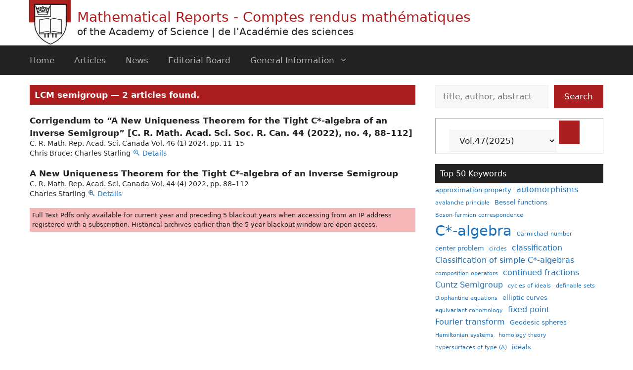

--- FILE ---
content_type: text/html; charset=UTF-8
request_url: https://mathreports.ca/keyword/lcm-semigroup/
body_size: 24803
content:
<!DOCTYPE html>
<html lang="en-US">
<head>
	<meta charset="UTF-8">
	<title>LCM semigroup &#8211; Mathematical Reports &#8211; Comptes rendus mathématiques</title>
<meta name='robots' content='max-image-preview:large' />
<meta name="dlm-version" content="4.9.11">
<script>
MathJax = {
  tex: {
    inlineMath: [['$','$'],['\\(','\\)']], 
    processEscapes: true
  },
  options: {
    ignoreHtmlClass: 'tex2jax_ignore|editor-rich-text'
  }
};

</script>
<meta name="viewport" content="width=device-width, initial-scale=1"><link rel='dns-prefetch' href='//cdn.jsdelivr.net' />
<link rel="alternate" type="application/rss+xml" title="Mathematical Reports - Comptes rendus mathématiques &raquo; Feed" href="https://mathreports.ca/feed/" />
<link rel="alternate" type="application/rss+xml" title="Mathematical Reports - Comptes rendus mathématiques &raquo; Comments Feed" href="https://mathreports.ca/comments/feed/" />
<link rel="alternate" type="application/rss+xml" title="Mathematical Reports - Comptes rendus mathématiques &raquo; LCM semigroup Keyword Feed" href="https://mathreports.ca/keyword/lcm-semigroup/feed/" />
<script>
window._wpemojiSettings = {"baseUrl":"https:\/\/s.w.org\/images\/core\/emoji\/14.0.0\/72x72\/","ext":".png","svgUrl":"https:\/\/s.w.org\/images\/core\/emoji\/14.0.0\/svg\/","svgExt":".svg","source":{"concatemoji":"https:\/\/mathreports.ca\/wp-includes\/js\/wp-emoji-release.min.js?ver=6.2.8"}};
/*! This file is auto-generated */
!function(e,a,t){var n,r,o,i=a.createElement("canvas"),p=i.getContext&&i.getContext("2d");function s(e,t){p.clearRect(0,0,i.width,i.height),p.fillText(e,0,0);e=i.toDataURL();return p.clearRect(0,0,i.width,i.height),p.fillText(t,0,0),e===i.toDataURL()}function c(e){var t=a.createElement("script");t.src=e,t.defer=t.type="text/javascript",a.getElementsByTagName("head")[0].appendChild(t)}for(o=Array("flag","emoji"),t.supports={everything:!0,everythingExceptFlag:!0},r=0;r<o.length;r++)t.supports[o[r]]=function(e){if(p&&p.fillText)switch(p.textBaseline="top",p.font="600 32px Arial",e){case"flag":return s("\ud83c\udff3\ufe0f\u200d\u26a7\ufe0f","\ud83c\udff3\ufe0f\u200b\u26a7\ufe0f")?!1:!s("\ud83c\uddfa\ud83c\uddf3","\ud83c\uddfa\u200b\ud83c\uddf3")&&!s("\ud83c\udff4\udb40\udc67\udb40\udc62\udb40\udc65\udb40\udc6e\udb40\udc67\udb40\udc7f","\ud83c\udff4\u200b\udb40\udc67\u200b\udb40\udc62\u200b\udb40\udc65\u200b\udb40\udc6e\u200b\udb40\udc67\u200b\udb40\udc7f");case"emoji":return!s("\ud83e\udef1\ud83c\udffb\u200d\ud83e\udef2\ud83c\udfff","\ud83e\udef1\ud83c\udffb\u200b\ud83e\udef2\ud83c\udfff")}return!1}(o[r]),t.supports.everything=t.supports.everything&&t.supports[o[r]],"flag"!==o[r]&&(t.supports.everythingExceptFlag=t.supports.everythingExceptFlag&&t.supports[o[r]]);t.supports.everythingExceptFlag=t.supports.everythingExceptFlag&&!t.supports.flag,t.DOMReady=!1,t.readyCallback=function(){t.DOMReady=!0},t.supports.everything||(n=function(){t.readyCallback()},a.addEventListener?(a.addEventListener("DOMContentLoaded",n,!1),e.addEventListener("load",n,!1)):(e.attachEvent("onload",n),a.attachEvent("onreadystatechange",function(){"complete"===a.readyState&&t.readyCallback()})),(e=t.source||{}).concatemoji?c(e.concatemoji):e.wpemoji&&e.twemoji&&(c(e.twemoji),c(e.wpemoji)))}(window,document,window._wpemojiSettings);
</script>
<style>
img.wp-smiley,
img.emoji {
	display: inline !important;
	border: none !important;
	box-shadow: none !important;
	height: 1em !important;
	width: 1em !important;
	margin: 0 0.07em !important;
	vertical-align: -0.1em !important;
	background: none !important;
	padding: 0 !important;
}
</style>
	<link rel='stylesheet' id='wp-block-library-css' href='https://mathreports.ca/wp-includes/css/dist/block-library/style.min.css?ver=6.2.8' media='all' />
<link rel='stylesheet' id='mediaelement-css' href='https://mathreports.ca/wp-includes/js/mediaelement/mediaelementplayer-legacy.min.css?ver=4.2.17' media='all' />
<link rel='stylesheet' id='wp-mediaelement-css' href='https://mathreports.ca/wp-includes/js/mediaelement/wp-mediaelement.min.css?ver=6.2.8' media='all' />
<link rel='stylesheet' id='view_editor_gutenberg_frontend_assets-css' href='https://mathreports.ca/wp-content/plugins/wp-views/public/css/views-frontend.css?ver=3.6.20' media='all' />
<style id='view_editor_gutenberg_frontend_assets-inline-css'>
.wpv-sort-list-dropdown.wpv-sort-list-dropdown-style-default > span.wpv-sort-list,.wpv-sort-list-dropdown.wpv-sort-list-dropdown-style-default .wpv-sort-list-item {border-color: #cdcdcd;}.wpv-sort-list-dropdown.wpv-sort-list-dropdown-style-default .wpv-sort-list-item a {color: #444;background-color: #fff;}.wpv-sort-list-dropdown.wpv-sort-list-dropdown-style-default a:hover,.wpv-sort-list-dropdown.wpv-sort-list-dropdown-style-default a:focus {color: #000;background-color: #eee;}.wpv-sort-list-dropdown.wpv-sort-list-dropdown-style-default .wpv-sort-list-item.wpv-sort-list-current a {color: #000;background-color: #eee;}
.wpv-sort-list-dropdown.wpv-sort-list-dropdown-style-default > span.wpv-sort-list,.wpv-sort-list-dropdown.wpv-sort-list-dropdown-style-default .wpv-sort-list-item {border-color: #cdcdcd;}.wpv-sort-list-dropdown.wpv-sort-list-dropdown-style-default .wpv-sort-list-item a {color: #444;background-color: #fff;}.wpv-sort-list-dropdown.wpv-sort-list-dropdown-style-default a:hover,.wpv-sort-list-dropdown.wpv-sort-list-dropdown-style-default a:focus {color: #000;background-color: #eee;}.wpv-sort-list-dropdown.wpv-sort-list-dropdown-style-default .wpv-sort-list-item.wpv-sort-list-current a {color: #000;background-color: #eee;}.wpv-sort-list-dropdown.wpv-sort-list-dropdown-style-grey > span.wpv-sort-list,.wpv-sort-list-dropdown.wpv-sort-list-dropdown-style-grey .wpv-sort-list-item {border-color: #cdcdcd;}.wpv-sort-list-dropdown.wpv-sort-list-dropdown-style-grey .wpv-sort-list-item a {color: #444;background-color: #eeeeee;}.wpv-sort-list-dropdown.wpv-sort-list-dropdown-style-grey a:hover,.wpv-sort-list-dropdown.wpv-sort-list-dropdown-style-grey a:focus {color: #000;background-color: #e5e5e5;}.wpv-sort-list-dropdown.wpv-sort-list-dropdown-style-grey .wpv-sort-list-item.wpv-sort-list-current a {color: #000;background-color: #e5e5e5;}
.wpv-sort-list-dropdown.wpv-sort-list-dropdown-style-default > span.wpv-sort-list,.wpv-sort-list-dropdown.wpv-sort-list-dropdown-style-default .wpv-sort-list-item {border-color: #cdcdcd;}.wpv-sort-list-dropdown.wpv-sort-list-dropdown-style-default .wpv-sort-list-item a {color: #444;background-color: #fff;}.wpv-sort-list-dropdown.wpv-sort-list-dropdown-style-default a:hover,.wpv-sort-list-dropdown.wpv-sort-list-dropdown-style-default a:focus {color: #000;background-color: #eee;}.wpv-sort-list-dropdown.wpv-sort-list-dropdown-style-default .wpv-sort-list-item.wpv-sort-list-current a {color: #000;background-color: #eee;}.wpv-sort-list-dropdown.wpv-sort-list-dropdown-style-grey > span.wpv-sort-list,.wpv-sort-list-dropdown.wpv-sort-list-dropdown-style-grey .wpv-sort-list-item {border-color: #cdcdcd;}.wpv-sort-list-dropdown.wpv-sort-list-dropdown-style-grey .wpv-sort-list-item a {color: #444;background-color: #eeeeee;}.wpv-sort-list-dropdown.wpv-sort-list-dropdown-style-grey a:hover,.wpv-sort-list-dropdown.wpv-sort-list-dropdown-style-grey a:focus {color: #000;background-color: #e5e5e5;}.wpv-sort-list-dropdown.wpv-sort-list-dropdown-style-grey .wpv-sort-list-item.wpv-sort-list-current a {color: #000;background-color: #e5e5e5;}.wpv-sort-list-dropdown.wpv-sort-list-dropdown-style-blue > span.wpv-sort-list,.wpv-sort-list-dropdown.wpv-sort-list-dropdown-style-blue .wpv-sort-list-item {border-color: #0099cc;}.wpv-sort-list-dropdown.wpv-sort-list-dropdown-style-blue .wpv-sort-list-item a {color: #444;background-color: #cbddeb;}.wpv-sort-list-dropdown.wpv-sort-list-dropdown-style-blue a:hover,.wpv-sort-list-dropdown.wpv-sort-list-dropdown-style-blue a:focus {color: #000;background-color: #95bedd;}.wpv-sort-list-dropdown.wpv-sort-list-dropdown-style-blue .wpv-sort-list-item.wpv-sort-list-current a {color: #000;background-color: #95bedd;}
</style>
<link rel='stylesheet' id='classic-theme-styles-css' href='https://mathreports.ca/wp-includes/css/classic-themes.min.css?ver=6.2.8' media='all' />
<style id='global-styles-inline-css'>
body{--wp--preset--color--black: #000000;--wp--preset--color--cyan-bluish-gray: #abb8c3;--wp--preset--color--white: #ffffff;--wp--preset--color--pale-pink: #f78da7;--wp--preset--color--vivid-red: #cf2e2e;--wp--preset--color--luminous-vivid-orange: #ff6900;--wp--preset--color--luminous-vivid-amber: #fcb900;--wp--preset--color--light-green-cyan: #7bdcb5;--wp--preset--color--vivid-green-cyan: #00d084;--wp--preset--color--pale-cyan-blue: #8ed1fc;--wp--preset--color--vivid-cyan-blue: #0693e3;--wp--preset--color--vivid-purple: #9b51e0;--wp--preset--color--contrast: var(--contrast);--wp--preset--color--contrast-2: var(--contrast-2);--wp--preset--color--contrast-3: var(--contrast-3);--wp--preset--color--base: var(--base);--wp--preset--color--base-2: var(--base-2);--wp--preset--color--base-3: var(--base-3);--wp--preset--color--accent: var(--accent);--wp--preset--gradient--vivid-cyan-blue-to-vivid-purple: linear-gradient(135deg,rgba(6,147,227,1) 0%,rgb(155,81,224) 100%);--wp--preset--gradient--light-green-cyan-to-vivid-green-cyan: linear-gradient(135deg,rgb(122,220,180) 0%,rgb(0,208,130) 100%);--wp--preset--gradient--luminous-vivid-amber-to-luminous-vivid-orange: linear-gradient(135deg,rgba(252,185,0,1) 0%,rgba(255,105,0,1) 100%);--wp--preset--gradient--luminous-vivid-orange-to-vivid-red: linear-gradient(135deg,rgba(255,105,0,1) 0%,rgb(207,46,46) 100%);--wp--preset--gradient--very-light-gray-to-cyan-bluish-gray: linear-gradient(135deg,rgb(238,238,238) 0%,rgb(169,184,195) 100%);--wp--preset--gradient--cool-to-warm-spectrum: linear-gradient(135deg,rgb(74,234,220) 0%,rgb(151,120,209) 20%,rgb(207,42,186) 40%,rgb(238,44,130) 60%,rgb(251,105,98) 80%,rgb(254,248,76) 100%);--wp--preset--gradient--blush-light-purple: linear-gradient(135deg,rgb(255,206,236) 0%,rgb(152,150,240) 100%);--wp--preset--gradient--blush-bordeaux: linear-gradient(135deg,rgb(254,205,165) 0%,rgb(254,45,45) 50%,rgb(107,0,62) 100%);--wp--preset--gradient--luminous-dusk: linear-gradient(135deg,rgb(255,203,112) 0%,rgb(199,81,192) 50%,rgb(65,88,208) 100%);--wp--preset--gradient--pale-ocean: linear-gradient(135deg,rgb(255,245,203) 0%,rgb(182,227,212) 50%,rgb(51,167,181) 100%);--wp--preset--gradient--electric-grass: linear-gradient(135deg,rgb(202,248,128) 0%,rgb(113,206,126) 100%);--wp--preset--gradient--midnight: linear-gradient(135deg,rgb(2,3,129) 0%,rgb(40,116,252) 100%);--wp--preset--duotone--dark-grayscale: url('#wp-duotone-dark-grayscale');--wp--preset--duotone--grayscale: url('#wp-duotone-grayscale');--wp--preset--duotone--purple-yellow: url('#wp-duotone-purple-yellow');--wp--preset--duotone--blue-red: url('#wp-duotone-blue-red');--wp--preset--duotone--midnight: url('#wp-duotone-midnight');--wp--preset--duotone--magenta-yellow: url('#wp-duotone-magenta-yellow');--wp--preset--duotone--purple-green: url('#wp-duotone-purple-green');--wp--preset--duotone--blue-orange: url('#wp-duotone-blue-orange');--wp--preset--font-size--small: 13px;--wp--preset--font-size--medium: 20px;--wp--preset--font-size--large: 36px;--wp--preset--font-size--x-large: 42px;--wp--preset--spacing--20: 0.44rem;--wp--preset--spacing--30: 0.67rem;--wp--preset--spacing--40: 1rem;--wp--preset--spacing--50: 1.5rem;--wp--preset--spacing--60: 2.25rem;--wp--preset--spacing--70: 3.38rem;--wp--preset--spacing--80: 5.06rem;--wp--preset--shadow--natural: 6px 6px 9px rgba(0, 0, 0, 0.2);--wp--preset--shadow--deep: 12px 12px 50px rgba(0, 0, 0, 0.4);--wp--preset--shadow--sharp: 6px 6px 0px rgba(0, 0, 0, 0.2);--wp--preset--shadow--outlined: 6px 6px 0px -3px rgba(255, 255, 255, 1), 6px 6px rgba(0, 0, 0, 1);--wp--preset--shadow--crisp: 6px 6px 0px rgba(0, 0, 0, 1);}:where(.is-layout-flex){gap: 0.5em;}body .is-layout-flow > .alignleft{float: left;margin-inline-start: 0;margin-inline-end: 2em;}body .is-layout-flow > .alignright{float: right;margin-inline-start: 2em;margin-inline-end: 0;}body .is-layout-flow > .aligncenter{margin-left: auto !important;margin-right: auto !important;}body .is-layout-constrained > .alignleft{float: left;margin-inline-start: 0;margin-inline-end: 2em;}body .is-layout-constrained > .alignright{float: right;margin-inline-start: 2em;margin-inline-end: 0;}body .is-layout-constrained > .aligncenter{margin-left: auto !important;margin-right: auto !important;}body .is-layout-constrained > :where(:not(.alignleft):not(.alignright):not(.alignfull)){max-width: var(--wp--style--global--content-size);margin-left: auto !important;margin-right: auto !important;}body .is-layout-constrained > .alignwide{max-width: var(--wp--style--global--wide-size);}body .is-layout-flex{display: flex;}body .is-layout-flex{flex-wrap: wrap;align-items: center;}body .is-layout-flex > *{margin: 0;}:where(.wp-block-columns.is-layout-flex){gap: 2em;}.has-black-color{color: var(--wp--preset--color--black) !important;}.has-cyan-bluish-gray-color{color: var(--wp--preset--color--cyan-bluish-gray) !important;}.has-white-color{color: var(--wp--preset--color--white) !important;}.has-pale-pink-color{color: var(--wp--preset--color--pale-pink) !important;}.has-vivid-red-color{color: var(--wp--preset--color--vivid-red) !important;}.has-luminous-vivid-orange-color{color: var(--wp--preset--color--luminous-vivid-orange) !important;}.has-luminous-vivid-amber-color{color: var(--wp--preset--color--luminous-vivid-amber) !important;}.has-light-green-cyan-color{color: var(--wp--preset--color--light-green-cyan) !important;}.has-vivid-green-cyan-color{color: var(--wp--preset--color--vivid-green-cyan) !important;}.has-pale-cyan-blue-color{color: var(--wp--preset--color--pale-cyan-blue) !important;}.has-vivid-cyan-blue-color{color: var(--wp--preset--color--vivid-cyan-blue) !important;}.has-vivid-purple-color{color: var(--wp--preset--color--vivid-purple) !important;}.has-black-background-color{background-color: var(--wp--preset--color--black) !important;}.has-cyan-bluish-gray-background-color{background-color: var(--wp--preset--color--cyan-bluish-gray) !important;}.has-white-background-color{background-color: var(--wp--preset--color--white) !important;}.has-pale-pink-background-color{background-color: var(--wp--preset--color--pale-pink) !important;}.has-vivid-red-background-color{background-color: var(--wp--preset--color--vivid-red) !important;}.has-luminous-vivid-orange-background-color{background-color: var(--wp--preset--color--luminous-vivid-orange) !important;}.has-luminous-vivid-amber-background-color{background-color: var(--wp--preset--color--luminous-vivid-amber) !important;}.has-light-green-cyan-background-color{background-color: var(--wp--preset--color--light-green-cyan) !important;}.has-vivid-green-cyan-background-color{background-color: var(--wp--preset--color--vivid-green-cyan) !important;}.has-pale-cyan-blue-background-color{background-color: var(--wp--preset--color--pale-cyan-blue) !important;}.has-vivid-cyan-blue-background-color{background-color: var(--wp--preset--color--vivid-cyan-blue) !important;}.has-vivid-purple-background-color{background-color: var(--wp--preset--color--vivid-purple) !important;}.has-black-border-color{border-color: var(--wp--preset--color--black) !important;}.has-cyan-bluish-gray-border-color{border-color: var(--wp--preset--color--cyan-bluish-gray) !important;}.has-white-border-color{border-color: var(--wp--preset--color--white) !important;}.has-pale-pink-border-color{border-color: var(--wp--preset--color--pale-pink) !important;}.has-vivid-red-border-color{border-color: var(--wp--preset--color--vivid-red) !important;}.has-luminous-vivid-orange-border-color{border-color: var(--wp--preset--color--luminous-vivid-orange) !important;}.has-luminous-vivid-amber-border-color{border-color: var(--wp--preset--color--luminous-vivid-amber) !important;}.has-light-green-cyan-border-color{border-color: var(--wp--preset--color--light-green-cyan) !important;}.has-vivid-green-cyan-border-color{border-color: var(--wp--preset--color--vivid-green-cyan) !important;}.has-pale-cyan-blue-border-color{border-color: var(--wp--preset--color--pale-cyan-blue) !important;}.has-vivid-cyan-blue-border-color{border-color: var(--wp--preset--color--vivid-cyan-blue) !important;}.has-vivid-purple-border-color{border-color: var(--wp--preset--color--vivid-purple) !important;}.has-vivid-cyan-blue-to-vivid-purple-gradient-background{background: var(--wp--preset--gradient--vivid-cyan-blue-to-vivid-purple) !important;}.has-light-green-cyan-to-vivid-green-cyan-gradient-background{background: var(--wp--preset--gradient--light-green-cyan-to-vivid-green-cyan) !important;}.has-luminous-vivid-amber-to-luminous-vivid-orange-gradient-background{background: var(--wp--preset--gradient--luminous-vivid-amber-to-luminous-vivid-orange) !important;}.has-luminous-vivid-orange-to-vivid-red-gradient-background{background: var(--wp--preset--gradient--luminous-vivid-orange-to-vivid-red) !important;}.has-very-light-gray-to-cyan-bluish-gray-gradient-background{background: var(--wp--preset--gradient--very-light-gray-to-cyan-bluish-gray) !important;}.has-cool-to-warm-spectrum-gradient-background{background: var(--wp--preset--gradient--cool-to-warm-spectrum) !important;}.has-blush-light-purple-gradient-background{background: var(--wp--preset--gradient--blush-light-purple) !important;}.has-blush-bordeaux-gradient-background{background: var(--wp--preset--gradient--blush-bordeaux) !important;}.has-luminous-dusk-gradient-background{background: var(--wp--preset--gradient--luminous-dusk) !important;}.has-pale-ocean-gradient-background{background: var(--wp--preset--gradient--pale-ocean) !important;}.has-electric-grass-gradient-background{background: var(--wp--preset--gradient--electric-grass) !important;}.has-midnight-gradient-background{background: var(--wp--preset--gradient--midnight) !important;}.has-small-font-size{font-size: var(--wp--preset--font-size--small) !important;}.has-medium-font-size{font-size: var(--wp--preset--font-size--medium) !important;}.has-large-font-size{font-size: var(--wp--preset--font-size--large) !important;}.has-x-large-font-size{font-size: var(--wp--preset--font-size--x-large) !important;}
.wp-block-navigation a:where(:not(.wp-element-button)){color: inherit;}
:where(.wp-block-columns.is-layout-flex){gap: 2em;}
.wp-block-pullquote{font-size: 1.5em;line-height: 1.6;}
</style>
<link rel='stylesheet' id='bg-shce-genericons-css' href='https://mathreports.ca/wp-content/plugins/show-hidecollapse-expand/assets/css/genericons/genericons.css?ver=6.2.8' media='all' />
<link rel='stylesheet' id='bg-show-hide-css' href='https://mathreports.ca/wp-content/plugins/show-hidecollapse-expand/assets/css/bg-show-hide.css?ver=6.2.8' media='all' />
<link rel='stylesheet' id='hide-admin-bar-based-on-user-roles-css' href='https://mathreports.ca/wp-content/plugins/hide-admin-bar-based-on-user-roles/public/css/hide-admin-bar-based-on-user-roles-public.css?ver=6.0.4' media='all' />
<link rel='stylesheet' id='generate-style-css' href='https://mathreports.ca/wp-content/themes/generatepress/assets/css/main.min.css?ver=3.5.1' media='all' />
<style id='generate-style-inline-css'>
.no-featured-image-padding .post-image {margin-left:-20px;margin-right:-20px;}.post-image-above-header .no-featured-image-padding .inside-article .post-image {margin-top:-20px;}@media (max-width:768px){.no-featured-image-padding .post-image {margin-left:-5px;margin-right:-5px;}.post-image-above-header .no-featured-image-padding .inside-article .post-image {margin-top:-5px;}}
body{background-color:var(--base-3);color:var(--contrast);}a{color:var(--accent);}a:hover, a:focus, a:active{color:var(--contrast);}.wp-block-group__inner-container{max-width:1200px;margin-left:auto;margin-right:auto;}:root{--contrast:#222222;--contrast-2:#575760;--contrast-3:#b2b2be;--base:#f0f0f0;--base-2:#f7f8f9;--base-3:#ffffff;--accent:#1e73be;}:root .has-contrast-color{color:var(--contrast);}:root .has-contrast-background-color{background-color:var(--contrast);}:root .has-contrast-2-color{color:var(--contrast-2);}:root .has-contrast-2-background-color{background-color:var(--contrast-2);}:root .has-contrast-3-color{color:var(--contrast-3);}:root .has-contrast-3-background-color{background-color:var(--contrast-3);}:root .has-base-color{color:var(--base);}:root .has-base-background-color{background-color:var(--base);}:root .has-base-2-color{color:var(--base-2);}:root .has-base-2-background-color{background-color:var(--base-2);}:root .has-base-3-color{color:var(--base-3);}:root .has-base-3-background-color{background-color:var(--base-3);}:root .has-accent-color{color:var(--accent);}:root .has-accent-background-color{background-color:var(--accent);}.widget-title{font-family:-apple-system, system-ui, BlinkMacSystemFont, "Segoe UI", Helvetica, Arial, sans-serif, "Apple Color Emoji", "Segoe UI Emoji", "Segoe UI Symbol";font-size:18px;margin-bottom:20px;}.main-navigation a, .main-navigation .menu-toggle, .main-navigation .menu-bar-items{font-weight:normal;font-size:17px;}.main-navigation .main-nav ul ul li a{font-weight:normal;font-size:17px;}.main-navigation .menu-toggle{font-weight:normal;}@media (max-width:768px){.main-navigation .menu-toggle{font-size:17px;}}.site-info{font-weight:600;}.top-bar{background-color:#636363;color:#ffffff;}.top-bar a{color:#ffffff;}.top-bar a:hover{color:#303030;}.site-header{background-color:var(--base-3);}.main-title a,.main-title a:hover{color:var(--contrast);}.site-description{color:var(--contrast-2);}.main-navigation,.main-navigation ul ul{background-color:var(--contrast);}.main-navigation .main-nav ul li a, .main-navigation .menu-toggle, .main-navigation .menu-bar-items{color:rgba(240,240,240,0.7);}.main-navigation .main-nav ul li:not([class*="current-menu-"]):hover > a, .main-navigation .main-nav ul li:not([class*="current-menu-"]):focus > a, .main-navigation .main-nav ul li.sfHover:not([class*="current-menu-"]) > a, .main-navigation .menu-bar-item:hover > a, .main-navigation .menu-bar-item.sfHover > a{color:var(--base-3);}button.menu-toggle:hover,button.menu-toggle:focus{color:rgba(240,240,240,0.7);}.main-navigation .main-nav ul li[class*="current-menu-"] > a{color:var(--base-3);}.navigation-search input[type="search"],.navigation-search input[type="search"]:active, .navigation-search input[type="search"]:focus, .main-navigation .main-nav ul li.search-item.active > a, .main-navigation .menu-bar-items .search-item.active > a{color:var(--contrast);}.main-navigation ul ul{background-color:var(--contrast);}.main-navigation .main-nav ul ul li a{color:rgba(240,240,240,0.7);}.main-navigation .main-nav ul ul li:not([class*="current-menu-"]):hover > a,.main-navigation .main-nav ul ul li:not([class*="current-menu-"]):focus > a, .main-navigation .main-nav ul ul li.sfHover:not([class*="current-menu-"]) > a{color:var(--base-3);}.main-navigation .main-nav ul ul li[class*="current-menu-"] > a{color:var(--base-3);}.separate-containers .inside-article, .separate-containers .comments-area, .separate-containers .page-header, .one-container .container, .separate-containers .paging-navigation, .inside-page-header{background-color:var(--base-3);}.entry-title a{color:var(--contrast);}.entry-title a:hover{color:var(--contrast-2);}.entry-meta{color:var(--contrast-2);}.sidebar .widget{background-color:var(--base-3);}.footer-widgets{background-color:var(--base-3);}.site-info{color:var(--base);background-color:var(--contrast);}input[type="text"],input[type="email"],input[type="url"],input[type="password"],input[type="search"],input[type="tel"],input[type="number"],textarea,select{color:var(--contrast);background-color:var(--base-2);border-color:var(--base);}input[type="text"]:focus,input[type="email"]:focus,input[type="url"]:focus,input[type="password"]:focus,input[type="search"]:focus,input[type="tel"]:focus,input[type="number"]:focus,textarea:focus,select:focus{color:var(--contrast);background-color:var(--base-2);border-color:var(--contrast-3);}button,html input[type="button"],input[type="reset"],input[type="submit"],a.button,a.wp-block-button__link:not(.has-background){color:#ffffff;background-color:#55555e;}button:hover,html input[type="button"]:hover,input[type="reset"]:hover,input[type="submit"]:hover,a.button:hover,button:focus,html input[type="button"]:focus,input[type="reset"]:focus,input[type="submit"]:focus,a.button:focus,a.wp-block-button__link:not(.has-background):active,a.wp-block-button__link:not(.has-background):focus,a.wp-block-button__link:not(.has-background):hover{color:#ffffff;background-color:#3f4047;}a.generate-back-to-top{background-color:rgba( 0,0,0,0.4 );color:#ffffff;}a.generate-back-to-top:hover,a.generate-back-to-top:focus{background-color:rgba( 0,0,0,0.6 );color:#ffffff;}:root{--gp-search-modal-bg-color:var(--base-3);--gp-search-modal-text-color:var(--contrast);--gp-search-modal-overlay-bg-color:rgba(0,0,0,0.2);}@media (max-width: 768px){.main-navigation .menu-bar-item:hover > a, .main-navigation .menu-bar-item.sfHover > a{background:none;color:rgba(240,240,240,0.7);}}.inside-top-bar.grid-container{max-width:1280px;}.inside-header{padding:0px;}.inside-header.grid-container{max-width:1200px;}.separate-containers .inside-article, .separate-containers .comments-area, .separate-containers .page-header, .separate-containers .paging-navigation, .one-container .site-content, .inside-page-header{padding:20px;}.site-main .wp-block-group__inner-container{padding:20px;}.separate-containers .paging-navigation{padding-top:20px;padding-bottom:20px;}.entry-content .alignwide, body:not(.no-sidebar) .entry-content .alignfull{margin-left:-20px;width:calc(100% + 40px);max-width:calc(100% + 40px);}.one-container.right-sidebar .site-main,.one-container.both-right .site-main{margin-right:20px;}.one-container.left-sidebar .site-main,.one-container.both-left .site-main{margin-left:20px;}.one-container.both-sidebars .site-main{margin:0px 20px 0px 20px;}.one-container.archive .post:not(:last-child):not(.is-loop-template-item), .one-container.blog .post:not(:last-child):not(.is-loop-template-item){padding-bottom:20px;}.rtl .menu-item-has-children .dropdown-menu-toggle{padding-left:20px;}.rtl .main-navigation .main-nav ul li.menu-item-has-children > a{padding-right:20px;}.widget-area .widget{padding:10px 20px 0px 20px;}.footer-widgets-container.grid-container{max-width:1280px;}.inside-site-info{padding:10px 5px 10px 5px;}.inside-site-info.grid-container{max-width:1210px;}@media (max-width:768px){.separate-containers .inside-article, .separate-containers .comments-area, .separate-containers .page-header, .separate-containers .paging-navigation, .one-container .site-content, .inside-page-header{padding:5px;}.site-main .wp-block-group__inner-container{padding:5px;}.inside-top-bar{padding-right:30px;padding-left:30px;}.inside-header{padding-right:30px;padding-left:30px;}.widget-area .widget{padding-top:30px;padding-right:30px;padding-bottom:30px;padding-left:30px;}.footer-widgets-container{padding-top:20px;padding-right:20px;padding-bottom:20px;padding-left:20px;}.inside-site-info{padding-right:30px;padding-left:30px;}.entry-content .alignwide, body:not(.no-sidebar) .entry-content .alignfull{margin-left:-5px;width:calc(100% + 10px);max-width:calc(100% + 10px);}.one-container .site-main .paging-navigation{margin-bottom:20px;}}.is-right-sidebar{width:30%;}.is-left-sidebar{width:30%;}.site-content .content-area{width:70%;}@media (max-width: 768px){.main-navigation .menu-toggle,.sidebar-nav-mobile:not(#sticky-placeholder){display:block;}.main-navigation ul,.gen-sidebar-nav,.main-navigation:not(.slideout-navigation):not(.toggled) .main-nav > ul,.has-inline-mobile-toggle #site-navigation .inside-navigation > *:not(.navigation-search):not(.main-nav){display:none;}.nav-align-right .inside-navigation,.nav-align-center .inside-navigation{justify-content:space-between;}}
.dynamic-author-image-rounded{border-radius:100%;}.dynamic-featured-image, .dynamic-author-image{vertical-align:middle;}.one-container.blog .dynamic-content-template:not(:last-child), .one-container.archive .dynamic-content-template:not(:last-child){padding-bottom:0px;}.dynamic-entry-excerpt > p:last-child{margin-bottom:0px;}
.main-navigation.toggled .main-nav > ul{background-color: var(--contrast)}.sticky-enabled .gen-sidebar-nav.is_stuck .main-navigation {margin-bottom: 0px;}.sticky-enabled .gen-sidebar-nav.is_stuck {z-index: 500;}.sticky-enabled .main-navigation.is_stuck {box-shadow: 0 2px 2px -2px rgba(0, 0, 0, .2);}.navigation-stick:not(.gen-sidebar-nav) {left: 0;right: 0;width: 100% !important;}.nav-float-right .navigation-stick {width: 100% !important;left: 0;}.nav-float-right .navigation-stick .navigation-branding {margin-right: auto;}.main-navigation.has-sticky-branding:not(.grid-container) .inside-navigation:not(.grid-container) .navigation-branding{margin-left: 10px;}
</style>
<style id='generateblocks-inline-css'>
h2.gb-headline-f2e36828{font-size:16px;padding:10px;margin:20px 0;color:var(--base-3);background-color:var(--contrast);}h1.gb-headline-bddb04a4{font-size:28px;font-weight:300;padding:0;margin-right:0px;margin-bottom:5px;margin-left:100px;color:#ad1e20;}h1.gb-headline-bddb04a4 a{color:#ad1e20;}h1.gb-headline-bddb04a4 a:hover{color:#860002;}h5.gb-headline-d3224a26{line-height:0.8em;font-weight:300;padding-bottom:20px;margin:0 0 0 100px;color:var(--contrast);}h5.gb-headline-d3224a26 a{color:var(--contrast);}h5.gb-headline-d3224a26 a:hover{color:var(--contrast-2);}h1.gb-headline-68909b2c{font-size:28px;font-weight:600;padding:0;margin:0 0 5px 85px;color:#ad1e20;}h1.gb-headline-68909b2c a{color:#ad1e20;}h1.gb-headline-68909b2c a:hover{color:#810406;}h5.gb-headline-7d7f10cb{line-height:0.8em;font-weight:300;padding-bottom:16px;margin:0 0 0 85px;color:var(--contrast);}h5.gb-headline-7d7f10cb a{color:var(--contrast);}h5.gb-headline-7d7f10cb a:hover{color:var(--contrast-2);}p.gb-headline-2b8ca181{font-size:13px;font-weight:300;padding:5px;background-color:#f5b6b7;}.gb-container-538915e6{border:0px solid var(--contrast-3);}.gb-container-538915e6 > .gb-inside-container{padding-bottom:20px;max-width:1200px;margin-left:auto;margin-right:auto;}.gb-grid-wrapper > .gb-grid-column-538915e6 > .gb-container{display:flex;flex-direction:column;height:100%;}.gb-container-c77d43ec{text-align:center;border:1px solid var(--contrast-3);}.gb-container-c77d43ec > .gb-inside-container{padding:4px;max-width:1200px;margin-left:auto;margin-right:auto;}.gb-grid-wrapper > .gb-grid-column-c77d43ec > .gb-container{display:flex;flex-direction:column;height:100%;}.gb-container-64061d4e > .gb-inside-container{padding-left:16px;max-width:1200px;margin-left:auto;margin-right:auto;}.gb-grid-wrapper > .gb-grid-column-64061d4e > .gb-container{display:flex;flex-direction:column;height:100%;}.gb-container-bfa1a988{margin:0;background-image:url(https://mathreports.ca/wp-content/uploads/2023/02/mr-logo-90-crop.jpg);background-repeat:no-repeat;max-width:1200px;margin-left:auto;margin-right:auto;}.gb-container-bfa1a988 > .gb-inside-container{padding:18px 0 0;max-width:1200px;margin-left:auto;margin-right:auto;}.gb-grid-wrapper > .gb-grid-column-bfa1a988 > .gb-container{display:flex;flex-direction:column;height:100%;}.gb-container-bfa1a988.gb-has-dynamic-bg{background-image:var(--background-url);}.gb-container-bfa1a988.gb-no-dynamic-bg{background-image:none;}.gb-container-b7529953 > .gb-inside-container{padding-left:5px;max-width:1200px;margin-left:auto;margin-right:auto;}.gb-grid-wrapper > .gb-grid-column-b7529953 > .gb-container{display:flex;flex-direction:column;height:100%;}.gb-container-5d50fbd4{margin:0;background-image:url(https://mathreports.ca/wp-content/uploads/2023/02/mr-logo-75b.jpg);background-repeat:no-repeat;max-width:1200px;margin-left:auto;margin-right:auto;}.gb-container-5d50fbd4 > .gb-inside-container{padding:5px 0 0;max-width:1200px;margin-left:auto;margin-right:auto;}.gb-grid-wrapper > .gb-grid-column-5d50fbd4 > .gb-container{display:flex;flex-direction:column;height:100%;}.gb-container-5d50fbd4.gb-has-dynamic-bg{background-image:var(--background-url);}.gb-container-5d50fbd4.gb-no-dynamic-bg{background-image:none;}.gb-container-cae56fbb{text-align:center;margin-top:10px;border:0px solid var(--contrast-3);}.gb-container-cae56fbb > .gb-inside-container{padding:4px;max-width:1200px;margin-left:auto;margin-right:auto;}.gb-grid-wrapper > .gb-grid-column-cae56fbb > .gb-container{display:flex;flex-direction:column;height:100%;}@media (max-width: 767px) {h1.gb-headline-bddb04a4{font-size:18px;}h5.gb-headline-d3224a26{font-size:11px;}h1.gb-headline-68909b2c{font-size:18px;}h5.gb-headline-7d7f10cb{font-size:11px;}}.gb-container .wp-block-image img{vertical-align:middle;}.gb-grid-wrapper .wp-block-image{margin-bottom:0;}.gb-highlight{background:none;}
</style>
<link rel='stylesheet' id='generate-navigation-branding-css' href='https://mathreports.ca/wp-content/plugins/gp-premium/menu-plus/functions/css/navigation-branding-flex.min.css?ver=2.5.5' media='all' />
<style id='generate-navigation-branding-inline-css'>
@media (max-width: 768px){.site-header, #site-navigation, #sticky-navigation{display:none !important;opacity:0.0;}#mobile-header{display:block !important;width:100% !important;}#mobile-header .main-nav > ul{display:none;}#mobile-header.toggled .main-nav > ul, #mobile-header .menu-toggle, #mobile-header .mobile-bar-items{display:block;}#mobile-header .main-nav{-ms-flex:0 0 100%;flex:0 0 100%;-webkit-box-ordinal-group:5;-ms-flex-order:4;order:4;}}.main-navigation.has-branding.grid-container .navigation-branding, .main-navigation.has-branding:not(.grid-container) .inside-navigation:not(.grid-container) .navigation-branding{margin-left:10px;}.navigation-branding img, .site-logo.mobile-header-logo img{height:60px;width:auto;}.navigation-branding .main-title{line-height:60px;}@media (max-width: 1210px){#site-navigation .navigation-branding, #sticky-navigation .navigation-branding{margin-left:10px;}}@media (max-width: 768px){.main-navigation.has-branding.nav-align-center .menu-bar-items, .main-navigation.has-sticky-branding.navigation-stick.nav-align-center .menu-bar-items{margin-left:auto;}.navigation-branding{margin-right:auto;margin-left:10px;}.navigation-branding .main-title, .mobile-header-navigation .site-logo{margin-left:10px;}}
</style>
<script src='https://mathreports.ca/wp-content/plugins/wp-views/vendor/toolset/common-es/public/toolset-common-es-frontend.js?ver=175000' id='toolset-common-es-frontend-js'></script>
<script src='https://mathreports.ca/wp-includes/js/jquery/jquery.min.js?ver=3.6.4' id='jquery-core-js'></script>
<script src='https://mathreports.ca/wp-includes/js/jquery/jquery-migrate.min.js?ver=3.4.0' id='jquery-migrate-js'></script>
<script src='https://mathreports.ca/wp-content/plugins/hide-admin-bar-based-on-user-roles/public/js/hide-admin-bar-based-on-user-roles-public.js?ver=6.0.4' id='hide-admin-bar-based-on-user-roles-js'></script>
<link rel="https://api.w.org/" href="https://mathreports.ca/wp-json/" /><link rel="alternate" type="application/json" href="https://mathreports.ca/wp-json/wp/v2/keyword/6924" /><link rel="EditURI" type="application/rsd+xml" title="RSD" href="https://mathreports.ca/xmlrpc.php?rsd" />
<link rel="wlwmanifest" type="application/wlwmanifest+xml" href="https://mathreports.ca/wp-includes/wlwmanifest.xml" />
<meta name="generator" content="WordPress 6.2.8" />
 <script> window.addEventListener("load",function(){ var c={script:false,link:false}; function ls(s) { if(!['script','link'].includes(s)||c[s]){return;}c[s]=true; var d=document,f=d.getElementsByTagName(s)[0],j=d.createElement(s); if(s==='script'){j.async=true;j.src='https://mathreports.ca/wp-content/plugins/wp-views/vendor/toolset/blocks/public/js/frontend.js?v=1.6.16';}else{ j.rel='stylesheet';j.href='https://mathreports.ca/wp-content/plugins/wp-views/vendor/toolset/blocks/public/css/style.css?v=1.6.16';} f.parentNode.insertBefore(j, f); }; function ex(){ls('script');ls('link')} window.addEventListener("scroll", ex, {once: true}); if (('IntersectionObserver' in window) && ('IntersectionObserverEntry' in window) && ('intersectionRatio' in window.IntersectionObserverEntry.prototype)) { var i = 0, fb = document.querySelectorAll("[class^='tb-']"), o = new IntersectionObserver(es => { es.forEach(e => { o.unobserve(e.target); if (e.intersectionRatio > 0) { ex();o.disconnect();}else{ i++;if(fb.length>i){o.observe(fb[i])}} }) }); if (fb.length) { o.observe(fb[i]) } } }) </script>
	<noscript>
		<link rel="stylesheet" href="https://mathreports.ca/wp-content/plugins/wp-views/vendor/toolset/blocks/public/css/style.css">
	</noscript><link rel="icon" href="https://mathreports.ca/wp-content/uploads/2014/11/journal-homepage-150x150.jpg" sizes="32x32" />
<link rel="icon" href="https://mathreports.ca/wp-content/uploads/2014/11/journal-homepage.jpg" sizes="192x192" />
<link rel="apple-touch-icon" href="https://mathreports.ca/wp-content/uploads/2014/11/journal-homepage.jpg" />
<meta name="msapplication-TileImage" content="https://mathreports.ca/wp-content/uploads/2014/11/journal-homepage.jpg" />
		<style id="wp-custom-css">
			h3 {
font-size: 1.0em     !important;
	color: white;
  font-weight: 600;
  margin-bottom:20px;
	padding:10px;
	background-color: #ad1e20;
}

/* 768px and smaller screen sizes */
@media (max-width:768px){

	:where(.wp-block-search__button-inside .wp-block-search__inside-wrapper) {
    padding: 4px;
 border: 0px solid #949494;
    }
	}
/* Input */
#lct-widget-volume-issue-container form input{
	background-color:#ad1e20;
}


/* Element button */
.wp-block-search .wp-block-search__inside-wrapper .wp-element-button{
	background-color:#ad1e20;
	
}

	/* Inside article */
	#main .page .inside-article{
		padding-left:0px;
		padding-right:00px;
		padding-top:0px;
		padding-bottom:0px;
	}
#wpv-view-layout-259 span .bg-showmore-plg-link{
	color:#1f73be !important;
	
}

/* Paragraph */
#wpv-view-layout-259 blockquote p{
	margin-bottom:0px;
	margin-left:0px;
}

/* Paragraph  in Details*/
#wpv-view-layout-259 span p{
	margin-bottom:5px;
}


/* Paragraph */
.row-fluid > div > p{
	margin-bottom:5px;
	
}
/* Archive titles */
.page-title {
	font-size: 1.5em;
}
#main > header {
	margin: 0px;
	padding: 0px;
	display:none;
}
h3 {
	font-size: 1.5em;
}

/* Primary */
#primary{
	margin-left:20px;
	margin-right: 20px;
	
}

/* List Item  Downloads widget*/
.inside-right-sidebar .widget li{
	list-style-type:decimal;
	list-style-position:inside;
	font-size:12px;
}

/* Heading */
#block-16 h2{
	margin-bottom:10px;
	
}


/* Widget */
#right-sidebar .inside-right-sidebar .widget{
	margin-left:0px;
	
}

/* 769px and larger screen sizes */
@media (min-width:769px){

	/* Widget */
	#right-sidebar .inside-right-sidebar .widget{
		padding-top:0px;
				padding-left:0px;
		padding-right:20px;
	}
}

/* Widget */
#right-sidebar .inside-right-sidebar .widget{
	margin-bottom:0px;
	margin-left:0px;
	margin-right: 0px;
}

/* 768px and smaller screen sizes */
@media (max-width:768px){

	/* Widget */
	#block-13{
		padding-bottom:0px;
		padding-top:0px;
		padding-left:0px;
		padding-right:0px;
	}
	
	/* Widget */
	#right-sidebar .inside-right-sidebar .widget{
		padding-left:20px;
		padding-right:20px;
		padding-top:0px;
		padding-bottom:0px;
		margin-right: 0px;
	}
	
}		</style>
		</head>

<body class="archive tax-keyword term-lcm-semigroup term-6924 wp-custom-logo wp-embed-responsive post-image-below-header post-image-aligned-center sticky-menu-fade mobile-header mobile-header-sticky right-sidebar nav-below-header separate-containers header-aligned-left dropdown-hover" itemtype="https://schema.org/Blog" itemscope>
	<svg xmlns="http://www.w3.org/2000/svg" viewBox="0 0 0 0" width="0" height="0" focusable="false" role="none" style="visibility: hidden; position: absolute; left: -9999px; overflow: hidden;" ><defs><filter id="wp-duotone-dark-grayscale"><feColorMatrix color-interpolation-filters="sRGB" type="matrix" values=" .299 .587 .114 0 0 .299 .587 .114 0 0 .299 .587 .114 0 0 .299 .587 .114 0 0 " /><feComponentTransfer color-interpolation-filters="sRGB" ><feFuncR type="table" tableValues="0 0.49803921568627" /><feFuncG type="table" tableValues="0 0.49803921568627" /><feFuncB type="table" tableValues="0 0.49803921568627" /><feFuncA type="table" tableValues="1 1" /></feComponentTransfer><feComposite in2="SourceGraphic" operator="in" /></filter></defs></svg><svg xmlns="http://www.w3.org/2000/svg" viewBox="0 0 0 0" width="0" height="0" focusable="false" role="none" style="visibility: hidden; position: absolute; left: -9999px; overflow: hidden;" ><defs><filter id="wp-duotone-grayscale"><feColorMatrix color-interpolation-filters="sRGB" type="matrix" values=" .299 .587 .114 0 0 .299 .587 .114 0 0 .299 .587 .114 0 0 .299 .587 .114 0 0 " /><feComponentTransfer color-interpolation-filters="sRGB" ><feFuncR type="table" tableValues="0 1" /><feFuncG type="table" tableValues="0 1" /><feFuncB type="table" tableValues="0 1" /><feFuncA type="table" tableValues="1 1" /></feComponentTransfer><feComposite in2="SourceGraphic" operator="in" /></filter></defs></svg><svg xmlns="http://www.w3.org/2000/svg" viewBox="0 0 0 0" width="0" height="0" focusable="false" role="none" style="visibility: hidden; position: absolute; left: -9999px; overflow: hidden;" ><defs><filter id="wp-duotone-purple-yellow"><feColorMatrix color-interpolation-filters="sRGB" type="matrix" values=" .299 .587 .114 0 0 .299 .587 .114 0 0 .299 .587 .114 0 0 .299 .587 .114 0 0 " /><feComponentTransfer color-interpolation-filters="sRGB" ><feFuncR type="table" tableValues="0.54901960784314 0.98823529411765" /><feFuncG type="table" tableValues="0 1" /><feFuncB type="table" tableValues="0.71764705882353 0.25490196078431" /><feFuncA type="table" tableValues="1 1" /></feComponentTransfer><feComposite in2="SourceGraphic" operator="in" /></filter></defs></svg><svg xmlns="http://www.w3.org/2000/svg" viewBox="0 0 0 0" width="0" height="0" focusable="false" role="none" style="visibility: hidden; position: absolute; left: -9999px; overflow: hidden;" ><defs><filter id="wp-duotone-blue-red"><feColorMatrix color-interpolation-filters="sRGB" type="matrix" values=" .299 .587 .114 0 0 .299 .587 .114 0 0 .299 .587 .114 0 0 .299 .587 .114 0 0 " /><feComponentTransfer color-interpolation-filters="sRGB" ><feFuncR type="table" tableValues="0 1" /><feFuncG type="table" tableValues="0 0.27843137254902" /><feFuncB type="table" tableValues="0.5921568627451 0.27843137254902" /><feFuncA type="table" tableValues="1 1" /></feComponentTransfer><feComposite in2="SourceGraphic" operator="in" /></filter></defs></svg><svg xmlns="http://www.w3.org/2000/svg" viewBox="0 0 0 0" width="0" height="0" focusable="false" role="none" style="visibility: hidden; position: absolute; left: -9999px; overflow: hidden;" ><defs><filter id="wp-duotone-midnight"><feColorMatrix color-interpolation-filters="sRGB" type="matrix" values=" .299 .587 .114 0 0 .299 .587 .114 0 0 .299 .587 .114 0 0 .299 .587 .114 0 0 " /><feComponentTransfer color-interpolation-filters="sRGB" ><feFuncR type="table" tableValues="0 0" /><feFuncG type="table" tableValues="0 0.64705882352941" /><feFuncB type="table" tableValues="0 1" /><feFuncA type="table" tableValues="1 1" /></feComponentTransfer><feComposite in2="SourceGraphic" operator="in" /></filter></defs></svg><svg xmlns="http://www.w3.org/2000/svg" viewBox="0 0 0 0" width="0" height="0" focusable="false" role="none" style="visibility: hidden; position: absolute; left: -9999px; overflow: hidden;" ><defs><filter id="wp-duotone-magenta-yellow"><feColorMatrix color-interpolation-filters="sRGB" type="matrix" values=" .299 .587 .114 0 0 .299 .587 .114 0 0 .299 .587 .114 0 0 .299 .587 .114 0 0 " /><feComponentTransfer color-interpolation-filters="sRGB" ><feFuncR type="table" tableValues="0.78039215686275 1" /><feFuncG type="table" tableValues="0 0.94901960784314" /><feFuncB type="table" tableValues="0.35294117647059 0.47058823529412" /><feFuncA type="table" tableValues="1 1" /></feComponentTransfer><feComposite in2="SourceGraphic" operator="in" /></filter></defs></svg><svg xmlns="http://www.w3.org/2000/svg" viewBox="0 0 0 0" width="0" height="0" focusable="false" role="none" style="visibility: hidden; position: absolute; left: -9999px; overflow: hidden;" ><defs><filter id="wp-duotone-purple-green"><feColorMatrix color-interpolation-filters="sRGB" type="matrix" values=" .299 .587 .114 0 0 .299 .587 .114 0 0 .299 .587 .114 0 0 .299 .587 .114 0 0 " /><feComponentTransfer color-interpolation-filters="sRGB" ><feFuncR type="table" tableValues="0.65098039215686 0.40392156862745" /><feFuncG type="table" tableValues="0 1" /><feFuncB type="table" tableValues="0.44705882352941 0.4" /><feFuncA type="table" tableValues="1 1" /></feComponentTransfer><feComposite in2="SourceGraphic" operator="in" /></filter></defs></svg><svg xmlns="http://www.w3.org/2000/svg" viewBox="0 0 0 0" width="0" height="0" focusable="false" role="none" style="visibility: hidden; position: absolute; left: -9999px; overflow: hidden;" ><defs><filter id="wp-duotone-blue-orange"><feColorMatrix color-interpolation-filters="sRGB" type="matrix" values=" .299 .587 .114 0 0 .299 .587 .114 0 0 .299 .587 .114 0 0 .299 .587 .114 0 0 " /><feComponentTransfer color-interpolation-filters="sRGB" ><feFuncR type="table" tableValues="0.098039215686275 1" /><feFuncG type="table" tableValues="0 0.66274509803922" /><feFuncB type="table" tableValues="0.84705882352941 0.41960784313725" /><feFuncA type="table" tableValues="1 1" /></feComponentTransfer><feComposite in2="SourceGraphic" operator="in" /></filter></defs></svg><a class="screen-reader-text skip-link" href="#content" title="Skip to content">Skip to content</a><div class="gb-container gb-container-64061d4e hide-on-mobile"><div class="gb-inside-container">
<div class="gb-container gb-container-bfa1a988"><div class="gb-inside-container">

<h1 class="gb-headline gb-headline-bddb04a4 gb-headline-text hide-on-mobile"><a href="https://mathreports.ca/" data-type="page" data-id="2">Mathematical Reports - Comptes rendus mathématiques</a></h1>



<h5 class="gb-headline gb-headline-d3224a26 gb-headline-text"><a href="https://mathreports.ca/" data-type="page" data-id="2">of the Academy of Science | de l'Académie des sciences</a></h5>

</div></div>
</div></div>

<div class="gb-container gb-container-b7529953 hide-on-desktop hide-on-tablet"><div class="gb-inside-container">
<div class="gb-container gb-container-5d50fbd4"><div class="gb-inside-container">

<h1 class="gb-headline gb-headline-68909b2c gb-headline-text hide-on-desktop hide-on-tablet"><a href="https://mathreports.ca/" data-type="page" data-id="2">Mathematical Reports</a><br /><a href="https://mathreports.ca/" data-type="page" data-id="2">Comptes rendus mathématiques</a></h1>



<h5 class="gb-headline gb-headline-7d7f10cb gb-headline-text"><a href="https://mathreports.ca/" data-type="page" data-id="2">of the Academy of Science | de l'Académie des sciences</a></h5>

</div></div>
</div></div>		<nav id="mobile-header" data-auto-hide-sticky itemtype="https://schema.org/SiteNavigationElement" itemscope class="main-navigation mobile-header-navigation">
			<div class="inside-navigation grid-container grid-parent">
									<button class="menu-toggle" aria-controls="mobile-menu" aria-expanded="false">
						<span class="gp-icon icon-menu-bars"><svg viewBox="0 0 512 512" aria-hidden="true" xmlns="http://www.w3.org/2000/svg" width="1em" height="1em"><path d="M0 96c0-13.255 10.745-24 24-24h464c13.255 0 24 10.745 24 24s-10.745 24-24 24H24c-13.255 0-24-10.745-24-24zm0 160c0-13.255 10.745-24 24-24h464c13.255 0 24 10.745 24 24s-10.745 24-24 24H24c-13.255 0-24-10.745-24-24zm0 160c0-13.255 10.745-24 24-24h464c13.255 0 24 10.745 24 24s-10.745 24-24 24H24c-13.255 0-24-10.745-24-24z" /></svg><svg viewBox="0 0 512 512" aria-hidden="true" xmlns="http://www.w3.org/2000/svg" width="1em" height="1em"><path d="M71.029 71.029c9.373-9.372 24.569-9.372 33.942 0L256 222.059l151.029-151.03c9.373-9.372 24.569-9.372 33.942 0 9.372 9.373 9.372 24.569 0 33.942L289.941 256l151.03 151.029c9.372 9.373 9.372 24.569 0 33.942-9.373 9.372-24.569 9.372-33.942 0L256 289.941l-151.029 151.03c-9.373 9.372-24.569 9.372-33.942 0-9.372-9.373-9.372-24.569 0-33.942L222.059 256 71.029 104.971c-9.372-9.373-9.372-24.569 0-33.942z" /></svg></span><span class="mobile-menu">Menu</span>					</button>
					<div id="mobile-menu" class="main-nav"><ul id="menu-mainmenu" class=" menu sf-menu"><li id="menu-item-11" class="menu-item menu-item-type-post_type menu-item-object-page menu-item-home menu-item-11"><a href="https://mathreports.ca/">Home</a></li>
<li id="menu-item-17" class="menu-item menu-item-type-custom menu-item-object-custom menu-item-17"><a href="/article/">Articles</a></li>
<li id="menu-item-221" class="menu-item menu-item-type-custom menu-item-object-custom menu-item-221"><a href="/blog/">News</a></li>
<li id="menu-item-97" class="menu-item menu-item-type-post_type menu-item-object-page menu-item-97"><a href="https://mathreports.ca/editorial-board/">Editorial Board</a></li>
<li id="menu-item-173" class="menu-item menu-item-type-post_type menu-item-object-page menu-item-has-children menu-item-173"><a href="https://mathreports.ca/general-information/">General Information<span role="presentation" class="dropdown-menu-toggle"><span class="gp-icon icon-arrow"><svg viewBox="0 0 330 512" aria-hidden="true" xmlns="http://www.w3.org/2000/svg" width="1em" height="1em"><path d="M305.913 197.085c0 2.266-1.133 4.815-2.833 6.514L171.087 335.593c-1.7 1.7-4.249 2.832-6.515 2.832s-4.815-1.133-6.515-2.832L26.064 203.599c-1.7-1.7-2.832-4.248-2.832-6.514s1.132-4.816 2.832-6.515l14.162-14.163c1.7-1.699 3.966-2.832 6.515-2.832 2.266 0 4.815 1.133 6.515 2.832l111.316 111.317 111.316-111.317c1.7-1.699 4.249-2.832 6.515-2.832s4.815 1.133 6.515 2.832l14.162 14.163c1.7 1.7 2.833 4.249 2.833 6.515z" /></svg></span></span></a>
<ul class="sub-menu">
	<li id="menu-item-6829" class="menu-item menu-item-type-post_type menu-item-object-page menu-item-6829"><a href="https://mathreports.ca/general-information/">General Information</a></li>
	<li id="menu-item-172" class="menu-item menu-item-type-post_type menu-item-object-page menu-item-172"><a href="https://mathreports.ca/preparation-of-manuscripts/">Preparation of Manuscripts</a></li>
	<li id="menu-item-176" class="menu-item menu-item-type-post_type menu-item-object-page menu-item-176"><a href="https://mathreports.ca/subscription-information/">Subscription Information</a></li>
	<li id="menu-item-6751" class="menu-item menu-item-type-post_type menu-item-object-page menu-item-6751"><a href="https://mathreports.ca/faq/">FAQ</a></li>
	<li id="menu-item-127" class="menu-item menu-item-type-post_type menu-item-object-page menu-item-127"><a href="https://mathreports.ca/help/">Help</a></li>
</ul>
</li>
</ul></div>			</div><!-- .inside-navigation -->
		</nav><!-- #site-navigation -->
				<nav class="main-navigation sub-menu-right" id="site-navigation" aria-label="Primary"  itemtype="https://schema.org/SiteNavigationElement" itemscope>
			<div class="inside-navigation grid-container">
								<button class="menu-toggle" aria-controls="primary-menu" aria-expanded="false">
					<span class="gp-icon icon-menu-bars"><svg viewBox="0 0 512 512" aria-hidden="true" xmlns="http://www.w3.org/2000/svg" width="1em" height="1em"><path d="M0 96c0-13.255 10.745-24 24-24h464c13.255 0 24 10.745 24 24s-10.745 24-24 24H24c-13.255 0-24-10.745-24-24zm0 160c0-13.255 10.745-24 24-24h464c13.255 0 24 10.745 24 24s-10.745 24-24 24H24c-13.255 0-24-10.745-24-24zm0 160c0-13.255 10.745-24 24-24h464c13.255 0 24 10.745 24 24s-10.745 24-24 24H24c-13.255 0-24-10.745-24-24z" /></svg><svg viewBox="0 0 512 512" aria-hidden="true" xmlns="http://www.w3.org/2000/svg" width="1em" height="1em"><path d="M71.029 71.029c9.373-9.372 24.569-9.372 33.942 0L256 222.059l151.029-151.03c9.373-9.372 24.569-9.372 33.942 0 9.372 9.373 9.372 24.569 0 33.942L289.941 256l151.03 151.029c9.372 9.373 9.372 24.569 0 33.942-9.373 9.372-24.569 9.372-33.942 0L256 289.941l-151.029 151.03c-9.373 9.372-24.569 9.372-33.942 0-9.372-9.373-9.372-24.569 0-33.942L222.059 256 71.029 104.971c-9.372-9.373-9.372-24.569 0-33.942z" /></svg></span><span class="mobile-menu">Menu</span>				</button>
				<div id="primary-menu" class="main-nav"><ul id="menu-mainmenu-1" class=" menu sf-menu"><li class="menu-item menu-item-type-post_type menu-item-object-page menu-item-home menu-item-11"><a href="https://mathreports.ca/">Home</a></li>
<li class="menu-item menu-item-type-custom menu-item-object-custom menu-item-17"><a href="/article/">Articles</a></li>
<li class="menu-item menu-item-type-custom menu-item-object-custom menu-item-221"><a href="/blog/">News</a></li>
<li class="menu-item menu-item-type-post_type menu-item-object-page menu-item-97"><a href="https://mathreports.ca/editorial-board/">Editorial Board</a></li>
<li class="menu-item menu-item-type-post_type menu-item-object-page menu-item-has-children menu-item-173"><a href="https://mathreports.ca/general-information/">General Information<span role="presentation" class="dropdown-menu-toggle"><span class="gp-icon icon-arrow"><svg viewBox="0 0 330 512" aria-hidden="true" xmlns="http://www.w3.org/2000/svg" width="1em" height="1em"><path d="M305.913 197.085c0 2.266-1.133 4.815-2.833 6.514L171.087 335.593c-1.7 1.7-4.249 2.832-6.515 2.832s-4.815-1.133-6.515-2.832L26.064 203.599c-1.7-1.7-2.832-4.248-2.832-6.514s1.132-4.816 2.832-6.515l14.162-14.163c1.7-1.699 3.966-2.832 6.515-2.832 2.266 0 4.815 1.133 6.515 2.832l111.316 111.317 111.316-111.317c1.7-1.699 4.249-2.832 6.515-2.832s4.815 1.133 6.515 2.832l14.162 14.163c1.7 1.7 2.833 4.249 2.833 6.515z" /></svg></span></span></a>
<ul class="sub-menu">
	<li class="menu-item menu-item-type-post_type menu-item-object-page menu-item-6829"><a href="https://mathreports.ca/general-information/">General Information</a></li>
	<li class="menu-item menu-item-type-post_type menu-item-object-page menu-item-172"><a href="https://mathreports.ca/preparation-of-manuscripts/">Preparation of Manuscripts</a></li>
	<li class="menu-item menu-item-type-post_type menu-item-object-page menu-item-176"><a href="https://mathreports.ca/subscription-information/">Subscription Information</a></li>
	<li class="menu-item menu-item-type-post_type menu-item-object-page menu-item-6751"><a href="https://mathreports.ca/faq/">FAQ</a></li>
	<li class="menu-item menu-item-type-post_type menu-item-object-page menu-item-127"><a href="https://mathreports.ca/help/">Help</a></li>
</ul>
</li>
</ul></div>			</div>
		</nav>
		<div class="gb-container gb-container-538915e6 hide-on-desktop hide-on-tablet"><div class="gb-inside-container">
<form role="search" method="get" action="https://mathreports.ca/" class="wp-block-search__button-inside wp-block-search__text-button wp-block-search"><label for="wp-block-search__input-1" class="wp-block-search__label screen-reader-text">Search title, author, abstract</label><div class="wp-block-search__inside-wrapper " ><input type="search" id="wp-block-search__input-1" class="wp-block-search__input" name="s" value="" placeholder="title, author, abstract"  required /><button type="submit" class="wp-block-search__button wp-element-button"  >Search</button></div></form>

<div class="gb-container gb-container-cae56fbb"><div class="gb-inside-container">
<div class="widget widget_lc_taxonomy"><div id="lct-widget-volume-issue-container" class="list-custom-taxonomy-widget"><form action="https://mathreports.ca" method="get"><select  name='volume-issue' id='lct-widget-volume-issue' class='postform'>
	<option class="level-0" value="vol-472025">Vol.47(2025)</option>
	<option class="level-1" value="vol-47-4-2025">&nbsp;&nbsp;&nbsp;Vol.47 (4) 2025</option>
	<option class="level-1" value="vol-47-3-2025">&nbsp;&nbsp;&nbsp;Vol.47 (3) 2025</option>
	<option class="level-1" value="vol-47-2-2025">&nbsp;&nbsp;&nbsp;Vol.47 (2) 2025</option>
	<option class="level-1" value="vol-47-1-2025">&nbsp;&nbsp;&nbsp;Vol.47 (1) 2025</option>
	<option class="level-0" value="vol-46-2024">Vol.46 (2024)</option>
	<option class="level-1" value="vol-46-4-2024">&nbsp;&nbsp;&nbsp;Vol.46 (4) 2024</option>
	<option class="level-1" value="vol-46-3-2024">&nbsp;&nbsp;&nbsp;Vol.46 (3) 2024</option>
	<option class="level-1" value="vol-46-2-2024">&nbsp;&nbsp;&nbsp;Vol.46 (2) 2024</option>
	<option class="level-1" value="vol-46-1-2024">&nbsp;&nbsp;&nbsp;Vol.46 (1) 2024</option>
	<option class="level-0" value="vol-45-2023">Vol.45 (2023)</option>
	<option class="level-1" value="vol-45-4-2023">&nbsp;&nbsp;&nbsp;Vol.45 (4) 2023</option>
	<option class="level-1" value="vol-45-3-2023">&nbsp;&nbsp;&nbsp;Vol.45 (3) 2023</option>
	<option class="level-1" value="vol-45-2-2023">&nbsp;&nbsp;&nbsp;Vol.45 (2) 2023</option>
	<option class="level-1" value="vol-45-1-2023">&nbsp;&nbsp;&nbsp;Vol.45 (1) 2023</option>
	<option class="level-0" value="vol-44-2022">Vol.44 (2022)</option>
	<option class="level-1" value="vol-44-4-2022">&nbsp;&nbsp;&nbsp;Vol.44 (4) 2022</option>
	<option class="level-1" value="vol-44-3-2022">&nbsp;&nbsp;&nbsp;Vol.44 (3) 2022</option>
	<option class="level-1" value="vol-44-2-2022">&nbsp;&nbsp;&nbsp;Vol.44 (2) 2022</option>
	<option class="level-1" value="vol-44-1-2022">&nbsp;&nbsp;&nbsp;Vol.44 (1) 2022</option>
	<option class="level-0" value="vol-43-2021">Vol.43 (2021)</option>
	<option class="level-1" value="vol-43-4-2021">&nbsp;&nbsp;&nbsp;Vol.43 (4) 2021</option>
	<option class="level-1" value="vol-43-3-2021">&nbsp;&nbsp;&nbsp;Vol.43 (3) 2021</option>
	<option class="level-1" value="vol-43-2-2021">&nbsp;&nbsp;&nbsp;Vol.43 (2) 2021</option>
	<option class="level-1" value="vol-43-1-2021">&nbsp;&nbsp;&nbsp;Vol.43 (1) 2021</option>
	<option class="level-0" value="vol-42-2020">Vol.42 (2020)</option>
	<option class="level-1" value="vol-42-4-2020">&nbsp;&nbsp;&nbsp;Vol.42 (4) 2020</option>
	<option class="level-1" value="vol-42-3-2020">&nbsp;&nbsp;&nbsp;Vol.42 (3) 2020</option>
	<option class="level-1" value="vol-42-2-2020">&nbsp;&nbsp;&nbsp;Vol.42 (2) 2020</option>
	<option class="level-1" value="vol-42-1-2020">&nbsp;&nbsp;&nbsp;Vol.42 (1) 2020</option>
	<option class="level-0" value="vol-41-2019">Vol.41 (2019)</option>
	<option class="level-1" value="vol-41-4-2019">&nbsp;&nbsp;&nbsp;Vol.41 (4) 2019</option>
	<option class="level-1" value="vol-41-3-2019">&nbsp;&nbsp;&nbsp;Vol.41 (3) 2019</option>
	<option class="level-1" value="vol-41-2-2019">&nbsp;&nbsp;&nbsp;Vol.41 (2) 2019</option>
	<option class="level-1" value="vol-41-1-2019">&nbsp;&nbsp;&nbsp;Vol.41 (1) 2019</option>
	<option class="level-0" value="vol-40-1028">Vol.40 (2018)</option>
	<option class="level-1" value="vol-40-4-2018">&nbsp;&nbsp;&nbsp;Vol.40 (4) 2018</option>
	<option class="level-1" value="vol-40-3-2018">&nbsp;&nbsp;&nbsp;Vol.40 (3) 2018</option>
	<option class="level-1" value="vol-40-2-2018">&nbsp;&nbsp;&nbsp;Vol.40 (2) 2018</option>
	<option class="level-1" value="vol-40-1-2018">&nbsp;&nbsp;&nbsp;Vol.40 (1) 2018</option>
	<option class="level-0" value="vol-39-2017">Vol.39 (2017)</option>
	<option class="level-1" value="vol-39-4-2017">&nbsp;&nbsp;&nbsp;Vol.39 (4) 2017</option>
	<option class="level-1" value="vol-39-3-2017">&nbsp;&nbsp;&nbsp;Vol.39 (3) 2017</option>
	<option class="level-1" value="vol-39-2-2017">&nbsp;&nbsp;&nbsp;Vol.39 (2) 2017</option>
	<option class="level-1" value="vol-39-1-2017">&nbsp;&nbsp;&nbsp;Vol.39 (1) 2017</option>
	<option class="level-0" value="vol-38-2016">Vol.38 (2016)</option>
	<option class="level-1" value="vol-38-4-2016">&nbsp;&nbsp;&nbsp;Vol.38 (4) 2016</option>
	<option class="level-1" value="vol-38-3-2016">&nbsp;&nbsp;&nbsp;Vol.38 (3) 2016</option>
	<option class="level-1" value="vol-38-2-2016">&nbsp;&nbsp;&nbsp;Vol.38 (2) 2016</option>
	<option class="level-1" value="vol-38-1-2016">&nbsp;&nbsp;&nbsp;Vol.38 (1) 2016</option>
	<option class="level-0" value="vol-37-2015">Vol.37 (2015)</option>
	<option class="level-1" value="vol-37-4-2015">&nbsp;&nbsp;&nbsp;Vol.37 (4) 2015</option>
	<option class="level-1" value="vol-37-3-2015">&nbsp;&nbsp;&nbsp;Vol.37 (3) 2015</option>
	<option class="level-1" value="vol-37-2-2015">&nbsp;&nbsp;&nbsp;Vol.37 (2) 2015</option>
	<option class="level-1" value="vol-37-1-2015">&nbsp;&nbsp;&nbsp;Vol.37 (1) 2015</option>
	<option class="level-0" value="vol-36-2014">Vol.36 (2014)</option>
	<option class="level-1" value="vol-36-4-2014">&nbsp;&nbsp;&nbsp;Vol.36 (4) 2014</option>
	<option class="level-1" value="vol-36-2-2014">&nbsp;&nbsp;&nbsp;Vol.36 (2-3) 2014</option>
	<option class="level-1" value="vol-36-1-2014">&nbsp;&nbsp;&nbsp;Vol.36 (1) 2014</option>
	<option class="level-0" value="vol-35-2013">Vol.35 (2013)</option>
	<option class="level-1" value="vol-35-4-2013">&nbsp;&nbsp;&nbsp;Vol.35 (4) 2013</option>
	<option class="level-1" value="vol-35-3-2013">&nbsp;&nbsp;&nbsp;Vol.35 (3) 2013</option>
	<option class="level-1" value="vol-35-2-2013">&nbsp;&nbsp;&nbsp;Vol.35 (2) 2013</option>
	<option class="level-1" value="vol-35-1-2013">&nbsp;&nbsp;&nbsp;Vol.35 (1) 2013</option>
	<option class="level-0" value="vol-34-2012">Vol.34 (2012)</option>
	<option class="level-1" value="vol-34-4-2012">&nbsp;&nbsp;&nbsp;Vol.34 (4) 2012</option>
	<option class="level-1" value="vol-34-3-2012">&nbsp;&nbsp;&nbsp;Vol.34 (3) 2012</option>
	<option class="level-1" value="vol-34-2-2012">&nbsp;&nbsp;&nbsp;Vol.34 (2) 2012</option>
	<option class="level-1" value="vol-34-1-2012">&nbsp;&nbsp;&nbsp;Vol.34 (1) 2012</option>
	<option class="level-0" value="vol-33-2011">Vol.33 (2011)</option>
	<option class="level-1" value="vol-33-4-2011">&nbsp;&nbsp;&nbsp;Vol.33 (4) 2011</option>
	<option class="level-1" value="vol-33-3-2011">&nbsp;&nbsp;&nbsp;Vol.33 (3) 2011</option>
	<option class="level-1" value="vol-33-2-2011">&nbsp;&nbsp;&nbsp;Vol.33 (2) 2011</option>
	<option class="level-1" value="vol-33-1-2011">&nbsp;&nbsp;&nbsp;Vol.33 (1) 2011</option>
	<option class="level-0" value="vol-32-2010">Vol.32 (2010)</option>
	<option class="level-1" value="vol-32-4-2010">&nbsp;&nbsp;&nbsp;Vol.32 (4) 2010</option>
	<option class="level-1" value="vol-32-3-2010">&nbsp;&nbsp;&nbsp;Vol.32 (3) 2010</option>
	<option class="level-1" value="vol-32-2-2010">&nbsp;&nbsp;&nbsp;Vol.32 (2) 2010</option>
	<option class="level-1" value="vol-32-1-2010">&nbsp;&nbsp;&nbsp;Vol.32 (1) 2010</option>
	<option class="level-0" value="vol-31-2009">Vol.31 (2009)</option>
	<option class="level-1" value="vol-31-4-2009">&nbsp;&nbsp;&nbsp;Vol.31 (4) 2009</option>
	<option class="level-1" value="vol-31-3-2009">&nbsp;&nbsp;&nbsp;Vol.31 (3) 2009</option>
	<option class="level-1" value="vol-31-2-2009">&nbsp;&nbsp;&nbsp;Vol.31 (2) 2009</option>
	<option class="level-1" value="vol-31-1-2009">&nbsp;&nbsp;&nbsp;Vol.31 (1) 2009</option>
	<option class="level-0" value="vol-30-2008">Vol.30 (2008)</option>
	<option class="level-1" value="vol-30-4-2008">&nbsp;&nbsp;&nbsp;Vol.30 (4) 2008</option>
	<option class="level-1" value="vol-30-3-2008">&nbsp;&nbsp;&nbsp;Vol.30 (3) 2008</option>
	<option class="level-1" value="vol-30-2-2008">&nbsp;&nbsp;&nbsp;Vol.30 (2) 2008</option>
	<option class="level-1" value="vol-30-1-2008">&nbsp;&nbsp;&nbsp;Vol.30 (1) 2008</option>
	<option class="level-0" value="vol-29-2007">Vol.29 (2007)</option>
	<option class="level-1" value="vol-29-4-2007">&nbsp;&nbsp;&nbsp;Vol.29 (4) 2007</option>
	<option class="level-1" value="vol-29-3-2007">&nbsp;&nbsp;&nbsp;Vol.29 (3) 2007</option>
	<option class="level-1" value="vol-29-2-2007">&nbsp;&nbsp;&nbsp;Vol.29 (2) 2007</option>
	<option class="level-1" value="vol-29-1-2007">&nbsp;&nbsp;&nbsp;Vol.29 (1) 2007</option>
	<option class="level-0" value="vol-28-2006">Vol.28 (2006)</option>
	<option class="level-1" value="vol-28-4-2006">&nbsp;&nbsp;&nbsp;Vol.28 (4) 2006</option>
	<option class="level-1" value="vol-28-3-2006">&nbsp;&nbsp;&nbsp;Vol.28 (3) 2006</option>
	<option class="level-1" value="vol-28-2-2006">&nbsp;&nbsp;&nbsp;Vol.28 (2) 2006</option>
	<option class="level-1" value="vol-28-1-2006">&nbsp;&nbsp;&nbsp;Vol.28 (1) 2006</option>
	<option class="level-0" value="vol-27-2005">Vol.27 (2005)</option>
	<option class="level-1" value="vol-27-4-2005">&nbsp;&nbsp;&nbsp;Vol.27 (4) 2005</option>
	<option class="level-1" value="vol-27-3-2005">&nbsp;&nbsp;&nbsp;Vol.27 (3) 2005</option>
	<option class="level-1" value="vol-27-2-2005">&nbsp;&nbsp;&nbsp;Vol.27 (2) 2005</option>
	<option class="level-1" value="vol-27-1-2005">&nbsp;&nbsp;&nbsp;Vol.27 (1) 2005</option>
	<option class="level-0" value="vol-26-2004">Vol.26 (2004)</option>
	<option class="level-1" value="vol-26-4-2004">&nbsp;&nbsp;&nbsp;Vol.26 (4) 2004</option>
	<option class="level-1" value="vol-26-3-2004">&nbsp;&nbsp;&nbsp;Vol.26 (3) 2004</option>
	<option class="level-1" value="vol-26-2-2004">&nbsp;&nbsp;&nbsp;Vol.26 (2) 2004</option>
	<option class="level-1" value="vol-26-1-2004">&nbsp;&nbsp;&nbsp;Vol.26 (1) 2004</option>
	<option class="level-0" value="vol-25-2003">Vol.25 (2003)</option>
	<option class="level-1" value="vol-25-4-2003">&nbsp;&nbsp;&nbsp;Vol.25 (4) 2003</option>
	<option class="level-1" value="vol-25-3-2003">&nbsp;&nbsp;&nbsp;Vol.25 (3) 2003</option>
	<option class="level-1" value="vol-25-2-2003">&nbsp;&nbsp;&nbsp;Vol.25 (2) 2003</option>
	<option class="level-1" value="vol-25-1-2003">&nbsp;&nbsp;&nbsp;Vol.25 (1) 2003</option>
	<option class="level-0" value="vol-24-2002">Vol.24 (2002)</option>
	<option class="level-1" value="vol-24-4-2002">&nbsp;&nbsp;&nbsp;Vol.24 (4) 2002</option>
	<option class="level-1" value="vol-24-3-2002">&nbsp;&nbsp;&nbsp;Vol.24 (3) 2002</option>
	<option class="level-1" value="vol-24-2-2002">&nbsp;&nbsp;&nbsp;Vol.24 (2) 2002</option>
	<option class="level-1" value="vol-24-1-2002">&nbsp;&nbsp;&nbsp;Vol.24 (1) 2002</option>
	<option class="level-0" value="vol-23-2001">Vol.23 (2001)</option>
	<option class="level-1" value="vol-23-4-2001">&nbsp;&nbsp;&nbsp;Vol.23 (4) 2001</option>
	<option class="level-1" value="vol-23-3-2001">&nbsp;&nbsp;&nbsp;Vol.23 (3) 2001</option>
	<option class="level-1" value="vol-23-2-2001">&nbsp;&nbsp;&nbsp;Vol.23 (2) 2001</option>
	<option class="level-1" value="vol-23-1-2001">&nbsp;&nbsp;&nbsp;Vol.23 (1) 2001</option>
	<option class="level-0" value="vol-22-2000">Vol.22 (2000)</option>
	<option class="level-1" value="vol-22-4-2000">&nbsp;&nbsp;&nbsp;Vol.22 (4) 2000</option>
	<option class="level-1" value="vol-22-3-2000">&nbsp;&nbsp;&nbsp;Vol.22 (3) 2000</option>
	<option class="level-1" value="vol-22-2-2000">&nbsp;&nbsp;&nbsp;Vol.22 (2) 2000</option>
	<option class="level-1" value="vol-22-1-2000">&nbsp;&nbsp;&nbsp;Vol.22 (1) 2000</option>
	<option class="level-0" value="vol-21-1999">Vol.21 (1999)</option>
	<option class="level-1" value="vol-21-4-1999">&nbsp;&nbsp;&nbsp;Vol.21 (4) 1999</option>
	<option class="level-1" value="vol-21-3-1999">&nbsp;&nbsp;&nbsp;Vol.21 (3) 1999</option>
	<option class="level-1" value="vol-21-2-1999">&nbsp;&nbsp;&nbsp;Vol.21 (2) 1999</option>
	<option class="level-1" value="vol-21-1-1999">&nbsp;&nbsp;&nbsp;Vol.21 (1) 1999</option>
	<option class="level-0" value="vol-20-1998">Vol.20 (1998)</option>
	<option class="level-1" value="vol-20-4-1998">&nbsp;&nbsp;&nbsp;Vol.20 (4) 1998</option>
	<option class="level-1" value="vol-20-3-1998">&nbsp;&nbsp;&nbsp;Vol.20 (3) 1998</option>
	<option class="level-1" value="vol-20-2-1998">&nbsp;&nbsp;&nbsp;Vol.20 (2) 1998</option>
	<option class="level-1" value="vol-20-1-1998">&nbsp;&nbsp;&nbsp;Vol.20 (1) 1998</option>
	<option class="level-0" value="vol-19-1997">Vol.19 (1997)</option>
	<option class="level-1" value="vol-19-2-1997">&nbsp;&nbsp;&nbsp;Vol.19 (2) 1997</option>
	<option class="level-1" value="vol-19-1-1997">&nbsp;&nbsp;&nbsp;Vol.19 (1) 1997</option>
	<option class="level-0" value="vol-18-1996">Vol.18 (1996)</option>
	<option class="level-1" value="vol-18-6-1996">&nbsp;&nbsp;&nbsp;Vol.18 (6) 1996</option>
	<option class="level-1" value="vol-18-5-1996">&nbsp;&nbsp;&nbsp;Vol.18 (5) 1996</option>
	<option class="level-1" value="vol-18-4-1996">&nbsp;&nbsp;&nbsp;Vol.18 (4) 1996</option>
	<option class="level-1" value="vol-18-3-1996">&nbsp;&nbsp;&nbsp;Vol.18 (2-3) 1996</option>
	<option class="level-1" value="vol-18-1-1996">&nbsp;&nbsp;&nbsp;Vol.18 (1) 1996</option>
	<option class="level-0" value="vol-17-1995">Vol.17 (1995)</option>
	<option class="level-1" value="vol-17-6-1995">&nbsp;&nbsp;&nbsp;Vol.17 (6) 1995</option>
	<option class="level-1" value="vol-17-5-1995">&nbsp;&nbsp;&nbsp;Vol.17 (5) 1995</option>
	<option class="level-1" value="vol-17-4-1995">&nbsp;&nbsp;&nbsp;Vol.17 (4) 1995</option>
	<option class="level-1" value="vol-17-3-1995">&nbsp;&nbsp;&nbsp;Vol.17 (2-3) 1995</option>
	<option class="level-1" value="vol-17-1-1995">&nbsp;&nbsp;&nbsp;Vol.17 (1) 1995</option>
	<option class="level-0" value="vol-16-1994">Vol.16 (1994)</option>
	<option class="level-1" value="vol-16-6-1994">&nbsp;&nbsp;&nbsp;Vol.16 (6) 1994</option>
	<option class="level-1" value="vol-16-5-1994">&nbsp;&nbsp;&nbsp;Vol.16 (5) 1994</option>
	<option class="level-1" value="vol-16-4-1994">&nbsp;&nbsp;&nbsp;Vol.16 (4) 1994</option>
	<option class="level-1" value="vol-16-3-1994">&nbsp;&nbsp;&nbsp;Vol.16 (2-3) 1994</option>
	<option class="level-1" value="vol-16-1-1994">&nbsp;&nbsp;&nbsp;Vol.16 (1) 1994</option>
	<option class="level-0" value="vol-15-1993">Vol.15 (1993)</option>
	<option class="level-1" value="vol-15-6-1993">&nbsp;&nbsp;&nbsp;Vol.15 (6) 1993</option>
	<option class="level-1" value="vol-15-5-1993">&nbsp;&nbsp;&nbsp;Vol.15 (5) 1993</option>
	<option class="level-1" value="vol-15-4-1993">&nbsp;&nbsp;&nbsp;Vol.15 (4) 1993</option>
	<option class="level-1" value="vol-15-3-1993">&nbsp;&nbsp;&nbsp;Vol.15 (2-3) 1993</option>
	<option class="level-1" value="vol-15-1-1993">&nbsp;&nbsp;&nbsp;Vol.15 (1) 1993</option>
	<option class="level-0" value="vol-14-1992">Vol.14 (1992)</option>
	<option class="level-1" value="vol-14-6-1992">&nbsp;&nbsp;&nbsp;Vol.14 (6) 1992</option>
	<option class="level-1" value="vol-14-5-1992">&nbsp;&nbsp;&nbsp;Vol.14 (5) 1992</option>
	<option class="level-1" value="vol-14-4-1992">&nbsp;&nbsp;&nbsp;Vol.14 (4) 1992</option>
	<option class="level-1" value="vol-14-3-1992">&nbsp;&nbsp;&nbsp;Vol.14 (2-3) 1992</option>
	<option class="level-1" value="vol-14-1-1992">&nbsp;&nbsp;&nbsp;Vol.14 (1) 1992</option>
	<option class="level-0" value="vol-13-1991">Vol.13 (1991)</option>
	<option class="level-1" value="vol-13-6-1991">&nbsp;&nbsp;&nbsp;Vol.13 (6) 1991</option>
	<option class="level-1" value="vol-13-5-1991">&nbsp;&nbsp;&nbsp;Vol.13 (5) 1991</option>
	<option class="level-1" value="vol-13-4-1991">&nbsp;&nbsp;&nbsp;Vol.13 (4) 1991</option>
	<option class="level-1" value="vol-13-3-1991">&nbsp;&nbsp;&nbsp;Vol.13 (2-3) 1991</option>
	<option class="level-1" value="vol-13-1-1991">&nbsp;&nbsp;&nbsp;Vol.13 (1) 1991</option>
	<option class="level-0" value="vol-12-1990">Vol.12 (1990)</option>
	<option class="level-1" value="vol-12-6-1990">&nbsp;&nbsp;&nbsp;Vol.12 (6) 1990</option>
	<option class="level-1" value="vol-12-5-1990">&nbsp;&nbsp;&nbsp;Vol.12 (5) 1990</option>
	<option class="level-1" value="vol-12-4-1990">&nbsp;&nbsp;&nbsp;Vol.12 (4) 1990</option>
	<option class="level-1" value="vol-12-3-1990">&nbsp;&nbsp;&nbsp;Vol.12 (2-3) 1990</option>
	<option class="level-1" value="vol-12-1-1990">&nbsp;&nbsp;&nbsp;Vol.12 (1) 1990</option>
	<option class="level-0" value="vol-11-1989">Vol.11 (1989)</option>
	<option class="level-1" value="vol-11-6-1989">&nbsp;&nbsp;&nbsp;Vol.11 (6) 1989</option>
	<option class="level-1" value="vol-11-5-1989">&nbsp;&nbsp;&nbsp;Vol.11 (5) 1989</option>
	<option class="level-1" value="vol-11-4-1989">&nbsp;&nbsp;&nbsp;Vol.11 (4) 1989</option>
	<option class="level-1" value="vol-11-3-1989">&nbsp;&nbsp;&nbsp;Vol.11 (3) 1989</option>
	<option class="level-1" value="vol-11-2-1989">&nbsp;&nbsp;&nbsp;Vol.11 (2) 1989</option>
	<option class="level-1" value="vol-11-1-1989">&nbsp;&nbsp;&nbsp;Vol.11 (1) 1989</option>
	<option class="level-0" value="vol-10-1988">Vol.10 (1988)</option>
	<option class="level-1" value="vol-10-6-1988">&nbsp;&nbsp;&nbsp;Vol.10 (6) 1988</option>
	<option class="level-1" value="vol-10-5-1988">&nbsp;&nbsp;&nbsp;Vol.10 (5) 1988</option>
	<option class="level-1" value="vol-10-4-1988">&nbsp;&nbsp;&nbsp;Vol.10 (4) 1988</option>
	<option class="level-1" value="vol-10-3-1988">&nbsp;&nbsp;&nbsp;Vol.10 (3) 1988</option>
	<option class="level-1" value="vol-10-2-1988">&nbsp;&nbsp;&nbsp;Vol.10 (2) 1988</option>
	<option class="level-1" value="vol-10-1-1988">&nbsp;&nbsp;&nbsp;Vol.10 (1) 1988</option>
	<option class="level-0" value="vol-09-1987">Vol.09 (1987)</option>
	<option class="level-1" value="vol-09-6-1987">&nbsp;&nbsp;&nbsp;Vol.09 (6) 1987</option>
	<option class="level-1" value="vol-09-5-1987">&nbsp;&nbsp;&nbsp;Vol.09 (5) 1987</option>
	<option class="level-1" value="vol-09-4-1987">&nbsp;&nbsp;&nbsp;Vol.09 (4) 1987</option>
	<option class="level-1" value="vol-09-3-1987">&nbsp;&nbsp;&nbsp;Vol.09 (3) 1987</option>
	<option class="level-1" value="vol-09-2-1987">&nbsp;&nbsp;&nbsp;Vol.09 (2) 1987</option>
	<option class="level-1" value="vol-09-1-1987">&nbsp;&nbsp;&nbsp;Vol.09 (1) 1987</option>
	<option class="level-0" value="vol-08-1986">Vol.08 (1986)</option>
	<option class="level-1" value="vol-08-6-1986">&nbsp;&nbsp;&nbsp;Vol.08 (6) 1986</option>
	<option class="level-1" value="vol-08-5-1986">&nbsp;&nbsp;&nbsp;Vol.08 (5) 1986</option>
	<option class="level-1" value="vol-08-4-1986">&nbsp;&nbsp;&nbsp;Vol.08 (4) 1986</option>
	<option class="level-1" value="vol-08-3-1986">&nbsp;&nbsp;&nbsp;Vol.08 (3) 1986</option>
	<option class="level-1" value="vol-08-2-1986">&nbsp;&nbsp;&nbsp;Vol.08 (2) 1986</option>
	<option class="level-1" value="vol-08-1-1986">&nbsp;&nbsp;&nbsp;Vol.08 (1) 1986</option>
	<option class="level-0" value="vol-07-1985">Vol.07 (1985)</option>
	<option class="level-1" value="vol-07-6-1985">&nbsp;&nbsp;&nbsp;Vol.07 (6) 1985</option>
	<option class="level-1" value="vol-07-5-1985">&nbsp;&nbsp;&nbsp;Vol.07 (5) 1985</option>
	<option class="level-1" value="vol-07-4-1985">&nbsp;&nbsp;&nbsp;Vol.07 (4) 1985</option>
	<option class="level-1" value="vol-07-3-1985">&nbsp;&nbsp;&nbsp;Vol.07 (3) 1985</option>
	<option class="level-1" value="vol-07-2-1985">&nbsp;&nbsp;&nbsp;Vol.07 (2) 1985</option>
	<option class="level-1" value="vol-07-1-1985">&nbsp;&nbsp;&nbsp;Vol.07 (1) 1985</option>
	<option class="level-0" value="vol-06-1984">Vol.06 (1984)</option>
	<option class="level-1" value="vol-06-6-1984">&nbsp;&nbsp;&nbsp;Vol.06 (6) 1984</option>
	<option class="level-1" value="vol-06-5-1984">&nbsp;&nbsp;&nbsp;Vol.06 (5) 1984</option>
	<option class="level-1" value="vol-06-4-1984">&nbsp;&nbsp;&nbsp;Vol.06 (4) 1984</option>
	<option class="level-1" value="vol-06-3-1984">&nbsp;&nbsp;&nbsp;Vol.06 (3) 1984</option>
	<option class="level-1" value="vol-06-2-1984">&nbsp;&nbsp;&nbsp;Vol.06 (2) 1984</option>
	<option class="level-1" value="vol-06-1-1984">&nbsp;&nbsp;&nbsp;Vol.06 (1) 1984</option>
	<option class="level-0" value="vol-05-1983">Vol.05 (1983)</option>
	<option class="level-1" value="vol-05-6-1983">&nbsp;&nbsp;&nbsp;Vol.05 (6) 1983</option>
	<option class="level-1" value="vol-05-5-1983">&nbsp;&nbsp;&nbsp;Vol.05 (5) 1983</option>
	<option class="level-1" value="vol-05-4-1983">&nbsp;&nbsp;&nbsp;Vol.05 (4) 1983</option>
	<option class="level-1" value="vol-05-3-1983">&nbsp;&nbsp;&nbsp;Vol.05 (3) 1983</option>
	<option class="level-1" value="vol-05-2-1983">&nbsp;&nbsp;&nbsp;Vol.05 (2) 1983</option>
	<option class="level-1" value="vol-05-1-1983">&nbsp;&nbsp;&nbsp;Vol.05 (1) 1983</option>
	<option class="level-0" value="vol-04-1982">Vol.04 (1982)</option>
	<option class="level-1" value="vol-04-6-1982">&nbsp;&nbsp;&nbsp;Vol.04 (6) 1982</option>
	<option class="level-1" value="vol-04-5-1982">&nbsp;&nbsp;&nbsp;Vol.04 (5) 1982</option>
	<option class="level-1" value="vol-04-4-1982">&nbsp;&nbsp;&nbsp;Vol.04 (4) 1982</option>
	<option class="level-1" value="vol-04-3-1982">&nbsp;&nbsp;&nbsp;Vol.04 (3) 1982</option>
	<option class="level-1" value="vol-04-2-1982">&nbsp;&nbsp;&nbsp;Vol.04 (2) 1982</option>
	<option class="level-1" value="vol-04-1-1982">&nbsp;&nbsp;&nbsp;Vol.04 (1) 1982</option>
	<option class="level-0" value="vol-03-1981">Vol.03 (1981)</option>
	<option class="level-1" value="vol-03-6-1981">&nbsp;&nbsp;&nbsp;Vol.03 (6) 1981</option>
	<option class="level-1" value="vol-03-5-1981">&nbsp;&nbsp;&nbsp;Vol.03 (5) 1981</option>
	<option class="level-1" value="vol-03-4-1981">&nbsp;&nbsp;&nbsp;Vol.03 (4) 1981</option>
	<option class="level-1" value="vol-03-3-1981">&nbsp;&nbsp;&nbsp;Vol.03 (3) 1981</option>
	<option class="level-1" value="vol-03-2-1981">&nbsp;&nbsp;&nbsp;Vol.03 (2) 1981</option>
	<option class="level-1" value="vol-03-1-1981">&nbsp;&nbsp;&nbsp;Vol.03 (1) 1981</option>
	<option class="level-0" value="vol-02-1980">Vol.02 (1980)</option>
	<option class="level-1" value="vol-02-6-1980">&nbsp;&nbsp;&nbsp;Vol.02 (6) 1980</option>
	<option class="level-1" value="vol-02-5-1980">&nbsp;&nbsp;&nbsp;Vol.02 (5) 1980</option>
	<option class="level-1" value="vol-02-4-1980">&nbsp;&nbsp;&nbsp;Vol.02 (4) 1980</option>
	<option class="level-1" value="vol-02-3-1980">&nbsp;&nbsp;&nbsp;Vol.02 (3) 1980</option>
	<option class="level-1" value="vol-02-2-1980">&nbsp;&nbsp;&nbsp;Vol.02 (2) 1980</option>
	<option class="level-1" value="vol-02-1-1980">&nbsp;&nbsp;&nbsp;Vol.02 (1) 1980</option>
	<option class="level-0" value="vol-01-1979">Vol.01 (1979)</option>
	<option class="level-1" value="vol-01-6-1979">&nbsp;&nbsp;&nbsp;Vol.01 (6) 1979</option>
	<option class="level-1" value="vol-01-5-1979">&nbsp;&nbsp;&nbsp;Vol.01 (5) 1979</option>
	<option class="level-1" value="vol-01-4-1979">&nbsp;&nbsp;&nbsp;Vol.01 (4) 1979</option>
	<option class="level-1" value="vol-01-3-1979">&nbsp;&nbsp;&nbsp;Vol.01 (3) 1979</option>
	<option class="level-1" value="vol-01-2-1979">&nbsp;&nbsp;&nbsp;Vol.01 (2) 1979</option>
	<option class="level-1" value="vol-01-1-1979">&nbsp;&nbsp;&nbsp;Vol.01 (1) 1979</option>
	<option class="level-0" value="online-first">Online First</option>
</select>
<input type="submit" value"go &raquo;" /></form></div></div>
</div></div>
</div></div>
	<div class="site grid-container container hfeed" id="page">
				<div class="site-content" id="content">
			
	<div class="content-area" id="primary">
		<main class="site-main" id="main">
			
<form autocomplete="off" name="wpv-filter-259" action="https://mathreports.ca/keyword/lcm-semigroup/?wpv_view_count=259" method="get" class="wpv-filter-form js-wpv-filter-form js-wpv-filter-form-259 js-wpv-form-full" data-viewnumber="259" data-viewid="259" data-viewhash="eyJpZCI6MjU5fQ==" data-viewwidgetid="0" data-orderby="" data-order="" data-orderbyas="" data-orderbysecond="" data-ordersecond="" data-parametric="{&quot;query&quot;:&quot;archive&quot;,&quot;id&quot;:259,&quot;view_id&quot;:259,&quot;widget_id&quot;:0,&quot;view_hash&quot;:&quot;259&quot;,&quot;action&quot;:&quot;https:\/\/mathreports.ca\/keyword\/lcm-semigroup\/?wpv_view_count=259&quot;,&quot;sort&quot;:{&quot;orderby&quot;:&quot;&quot;,&quot;order&quot;:&quot;&quot;,&quot;orderby_as&quot;:&quot;&quot;,&quot;orderby_second&quot;:&quot;&quot;,&quot;order_second&quot;:&quot;&quot;},&quot;orderby&quot;:&quot;&quot;,&quot;order&quot;:&quot;&quot;,&quot;orderby_as&quot;:&quot;&quot;,&quot;orderby_second&quot;:&quot;&quot;,&quot;order_second&quot;:&quot;&quot;,&quot;ajax_form&quot;:&quot;&quot;,&quot;ajax_results&quot;:&quot;&quot;,&quot;effect&quot;:&quot;fade&quot;,&quot;prebefore&quot;:&quot;&quot;,&quot;before&quot;:&quot;&quot;,&quot;after&quot;:&quot;&quot;,&quot;attributes&quot;:{&quot;id&quot;:259},&quot;environment&quot;:{&quot;current_post_id&quot;:15968,&quot;parent_post_id&quot;:15968,&quot;parent_term_id&quot;:0,&quot;parent_user_id&quot;:0,&quot;archive&quot;:{&quot;type&quot;:&quot;taxonomy&quot;,&quot;name&quot;:&quot;keyword&quot;,&quot;data&quot;:{&quot;taxonomy&quot;:&quot;keyword&quot;,&quot;term&quot;:&quot;lcm-semigroup&quot;,&quot;term_id&quot;:6924}}},&quot;loop&quot;:{&quot;type&quot;:&quot;taxonomy&quot;,&quot;name&quot;:&quot;keyword&quot;,&quot;data&quot;:{&quot;taxonomy&quot;:&quot;keyword&quot;,&quot;term&quot;:&quot;lcm-semigroup&quot;,&quot;term_id&quot;:6924},&quot;id&quot;:&quot;259&quot;}}" data-attributes="{&quot;id&quot;:259}" data-environment="{&quot;current_post_id&quot;:15968,&quot;parent_post_id&quot;:15968,&quot;parent_term_id&quot;:0,&quot;parent_user_id&quot;:0,&quot;archive&quot;:{&quot;type&quot;:&quot;taxonomy&quot;,&quot;name&quot;:&quot;keyword&quot;,&quot;data&quot;:{&quot;taxonomy&quot;:&quot;keyword&quot;,&quot;term&quot;:&quot;lcm-semigroup&quot;,&quot;term_id&quot;:6924}}}"><input type="hidden" class="js-wpv-dps-filter-data js-wpv-filter-data-for-this-form" data-action="https://mathreports.ca/keyword/lcm-semigroup/?wpv_view_count=259" data-page="1" data-ajax="disable" data-effect="fade" data-maxpages="1" data-ajaxprebefore="" data-ajaxbefore="" data-ajaxafter="" /><input class="wpv_view_count wpv_view_count-259" type="hidden" name="wpv_view_count" value="259" />

</form>
<div id="wpv-view-layout-259" class="js-wpv-view-layout js-wpv-layout-responsive js-wpv-view-layout-259" data-viewnumber="259" data-pagination="{&quot;id&quot;:259,&quot;query&quot;:&quot;archive&quot;,&quot;type&quot;:&quot;paged&quot;,&quot;effect&quot;:&quot;fade&quot;,&quot;duration&quot;:500,&quot;speed&quot;:5,&quot;pause_on_hover&quot;:&quot;disabled&quot;,&quot;stop_rollover&quot;:&quot;false&quot;,&quot;cache_pages&quot;:&quot;enabled&quot;,&quot;preload_images&quot;:&quot;enabled&quot;,&quot;preload_pages&quot;:&quot;enabled&quot;,&quot;preload_reach&quot;:1,&quot;spinner&quot;:&quot;builtin&quot;,&quot;spinner_image&quot;:&quot;&quot;,&quot;callback_next&quot;:&quot;&quot;,&quot;manage_history&quot;:&quot;disabled&quot;,&quot;has_controls_in_form&quot;:&quot;disabled&quot;,&quot;infinite_tolerance&quot;:0,&quot;max_pages&quot;:1,&quot;page&quot;:1,&quot;base_permalink&quot;:&quot;https://mathreports.ca/keyword/lcm-semigroup/page/WPV_PAGE_NUM/?wpv_view_count=259&quot;,&quot;loop&quot;:{&quot;type&quot;:&quot;taxonomy&quot;,&quot;name&quot;:&quot;keyword&quot;,&quot;data&quot;:{&quot;taxonomy&quot;:&quot;keyword&quot;,&quot;term&quot;:&quot;lcm-semigroup&quot;,&quot;term_id&quot;:6924},&quot;id&quot;:&quot;259&quot;}}" data-permalink="https://mathreports.ca/keyword/lcm-semigroup/?wpv_view_count=259">



<h3>LCM semigroup — 2 articles found.</h3>
	


<!-- whole article -->
<div class="whole-article">        
  <p class="customtitle">Corrigendum to &#8220;A New Uniqueness Theorem for the Tight C*-algebra of an Inverse Semigroup&#8221; [C. R. Math. Acad. Sci. Soc. R. Can. 44 (2022), no. 4, 88&#8211;112]</p>
  <!-- citation -->
  <div class="citation"><div class="hide-on-mobile">C. R. Math. Rep. Acad. Sci. Canada Vol. 46 (1) 2024, pp. 11–15<br></div>
    <div class="hide-on-desktop hide-on-tablet">Vol.46 (1) 2024<br></div>
    Chris Bruce; Charles Starling
  
   <span style='display:inline;'><input type='hidden' bg_collapse_expand='690b29c2344ec0073743285' value='690b29c2344ec0073743285'><input type='hidden' id='bg-show-more-text-690b29c2344ec0073743285' value='Details'><input type='hidden' id='bg-show-less-text-690b29c2344ec0073743285' value='Hide Details'><a id='bg-showmore-action-690b29c2344ec0073743285' class='bg-showmore-plg-link bg-zoom '  style=" color:#4a4949;" href='#'>Details</a><span id='bg-showmore-hidden-690b29c2344ec0073743285' > 
  
<div class="citation-details">
  <div class="content-box">
     <div class="hide-on-mobile"><span class="dateonline"> (Received: 2024-02-24 
         
       )</span><br></div>
    <div class="hide-on-desktop hide-on-tablet"><span class="dateonmobile"> (Received: 2024-02-24 
         
       )</span><br></div>
     <blockquote><p><b>Chris Bruce</b>, <em>School of Mathematics and Statistics, University of Glasgow, University Place, Glasgow G12 8QQ, United Kingdom; e-mail: Chris.Bruce@glasgow.ac.uk</em></p>
<p><b>Charles Starling</b>, <em>Carleton University, School of Mathematics and Statistics, 4302 Herzberg Laboratories, Ottawa, ON K1S 5B6; e-mail: cstar@math.carleton.ca</em></p>
	 </blockquote>
  <p class="borderline"><b>Abstract/Résumé:</b></p>
      <p class="bordertop">
        
        <p>We correct the proof of Theorem 4.1 from [C. R. Math. Acad. Sci. Soc. R. Can. <strong>44</strong> (2022), no. 4, 88–112].</p>
<div class="frenchline"></div>
<p>Nous corrigeons la démonstration du théorème 4.1 dans l’article [C. R. Math. Acad. Sci. Soc. R. Can. <strong>44</strong> (2022), no. 4, 88–112].</p>

        
        
     </p>
      
      <p class="bordertop"><b>Keywords: </b><a href="https://mathreports.ca/keyword/c-algebra/">C*-algebra</a>, <a href="https://mathreports.ca/keyword/lcm-semigroup/">LCM semigroup</a>, <a href="https://mathreports.ca/keyword/groupoid/">groupoid</a>, <a href="https://mathreports.ca/keyword/inverse-semigroup/">inverse semigroup</a>, <a href="https://mathreports.ca/keyword/subshift/">subshift</a>, <a href="https://mathreports.ca/keyword/tight-representation/">tight representation</a>, <a href="https://mathreports.ca/keyword/uniqueness/">uniqueness</a><br /></p>

      <p class="bordertop"><b>AMS Subject Classification: </b>
      <a href="https://mathreports.ca/ams-class/18b40/">Groupoids; semigroupoids; semigroups; groups (viewed as categories)</a>, <a href="https://mathreports.ca/ams-class/20m18/">Inverse semigroups</a>, <a href="https://mathreports.ca/ams-class/46l05/">General theory of $C^*$-algebras</a>
      <a href="https://mathreports.ca/ams-class/18b40/">18B40</a>, <a href="https://mathreports.ca/ams-class/20m18/">20M18</a>, <a href="https://mathreports.ca/ams-class/46l05/">46L05</a>         <br>
    </p>
      <p class="bordertop"><strong>PDF</strong>(click to download):<a  data-e-Disable-Page-Transition="true" class="download-link" title="" href="https://mathreports.ca/download/15969/?tmstv=1762339266" rel="nofollow" id="download-link-15969" >
	Corrigendum to ``A New Uniqueness Theorem for the Tight C*-algebra of an Inverse Semigroup'' [C. R. Math. Acad. Sci. Soc. R. Can. 44 (2022), no. 4, 88--112]</a>
</p>
      </p>

  </div>
  
</div>
  </span></span>
  <!-- citation ends -->
  </div>
</div>         

<!-- whole article -->
<div class="whole-article">        
  <p class="customtitle">A New Uniqueness Theorem for the Tight C*-algebra of an Inverse Semigroup</p>
  <!-- citation -->
  <div class="citation"><div class="hide-on-mobile">C. R. Math. Rep. Acad. Sci. Canada Vol. 44 (4) 2022, pp. 88–112<br></div>
    <div class="hide-on-desktop hide-on-tablet">Vol.44 (4) 2022<br></div>
    Charles Starling
  
   <span style='display:inline;'><input type='hidden' bg_collapse_expand='690b29c2507a40065633693' value='690b29c2507a40065633693'><input type='hidden' id='bg-show-more-text-690b29c2507a40065633693' value='Details'><input type='hidden' id='bg-show-less-text-690b29c2507a40065633693' value='Hide Details'><a id='bg-showmore-action-690b29c2507a40065633693' class='bg-showmore-plg-link bg-zoom '  style=" color:#4a4949;" href='#'>Details</a><span id='bg-showmore-hidden-690b29c2507a40065633693' > 
  
<div class="citation-details">
  <div class="content-box">
     <div class="hide-on-mobile"><span class="dateonline"> (Received: 2022-11-30 
         
       )</span><br></div>
    <div class="hide-on-desktop hide-on-tablet"><span class="dateonmobile"> (Received: 2022-11-30 
         
       )</span><br></div>
     <blockquote><p><b> Charles Starling</b>, <em>Carleton University, School of Mathematics and Statistics. 4302 Herzberg Laboratories, Ottawa ON, K1S 5B6; e-mail: cstar@math.carleton.ca</em></p>
	 </blockquote>
  <p class="borderline"><b>Abstract/Résumé:</b></p>
      <p class="bordertop">
        
        <p>We prove a new uniqueness theorem for the tight C*-algebras of an inverse semigroup by generalising the uniqueness theorem given for étale groupoid C*-algebras by Brown, Nagy, Reznikoff, Sims, and Williams. We use this to show that in the nuclear and Hausdorff case, a *-homomorphism from the boundary quotient C*-algebra of a right LCM monoid is injective if and only if it is injective on the subalgebra generated by the core submonoid. We also use our result to clarify the identity of the tight C*-algebra of an inverse semigroup we previously associated to a subshift and erroneously identified as the Carlsen-Matsumoto algebra.</p>
<div class="frenchline"></div>
<p> Nous prouvons un nouveau thèoréme d’unicité pour les C*-algèbres serrées d’un semi-groupe inverse en généralisant le théorème d’unicité donné pour les C*-algèbres groupoides étales par Brown, Nagy, Reznikoff, Sims et Williams. Nous utilisons ceci pour montrer que dans le cas nucléaire et de Hausdorff, un *-homomorphisme de l’algèbre C* du quotient aux limites d’un monoïde LCM droit est injectif si et seulement s’il est injectif sur la sous-algèbre générée par le sous-monoide de noyau. Nous utilisons également notre résultat pour clarifier l’identité de l’algèbre C* serrée d’un semi-groupe inverse que nous avons précédemment associé à un sous-décalage et identifié à tort comme l’algèbre de Carlsen-Matsumoto.</p>

        
        
     </p>
      
      <p class="bordertop"><b>Keywords: </b><a href="https://mathreports.ca/keyword/c-algebra/">C*-algebra</a>, <a href="https://mathreports.ca/keyword/lcm-semigroup/">LCM semigroup</a>, <a href="https://mathreports.ca/keyword/groupoid/">groupoid</a>, <a href="https://mathreports.ca/keyword/inverse-semigroup/">inverse semigroup</a>, <a href="https://mathreports.ca/keyword/subshift/">subshift</a>, <a href="https://mathreports.ca/keyword/tight-representation/">tight representation</a>, <a href="https://mathreports.ca/keyword/uniqueness/">uniqueness</a><br /></p>

      <p class="bordertop"><b>AMS Subject Classification: </b>
      <a href="https://mathreports.ca/ams-class/18b40/">Groupoids; semigroupoids; semigroups; groups (viewed as categories)</a>, <a href="https://mathreports.ca/ams-class/20m18/">Inverse semigroups</a>, <a href="https://mathreports.ca/ams-class/46l05/">General theory of $C^*$-algebras</a>
      <a href="https://mathreports.ca/ams-class/18b40/">18B40</a>, <a href="https://mathreports.ca/ams-class/20m18/">20M18</a>, <a href="https://mathreports.ca/ams-class/46l05/">46L05</a>         <br>
    </p>
      <p class="bordertop"><strong>PDF</strong>(click to download):<a  data-e-Disable-Page-Transition="true" class="download-link" title="" href="https://mathreports.ca/download/15873/?tmstv=1762339266" rel="nofollow" id="download-link-15873" >
	A New Uniqueness Theorem for the Tight C*-algebra of an Inverse Semigroup</a>
</p>
      </p>

  </div>
  
</div>
  </span></span>
  <!-- citation ends -->
  </div>
</div>         





</div>
<p class="gb-headline gb-headline-2b8ca181 gb-headline-text">Full Text Pdfs only available for current year and preceding 5 blackout years when accessing from an IP address registered with a subscription. Historical archives earlier than the 5 year blackout window are open access.</p>
		</main>
	</div>

	<div class="widget-area sidebar is-right-sidebar" id="right-sidebar">
	<div class="inside-right-sidebar">
		<aside id="block-21" class="widget inner-padding widget_block"><div class="gb-container gb-container-538915e6 hide-on-mobile"><div class="gb-inside-container">
<form role="search" method="get" action="https://mathreports.ca/" class="wp-block-search__button-inside wp-block-search__text-button wp-block-search"><label for="wp-block-search__input-2" class="wp-block-search__label screen-reader-text">Search title, author, abstract</label><div class="wp-block-search__inside-wrapper " ><input type="search" id="wp-block-search__input-2" class="wp-block-search__input" name="s" value="" placeholder="title, author, abstract"  required /><button type="submit" class="wp-block-search__button wp-element-button"  >Search</button></div></form>
</div></div></aside><aside id="block-22" class="widget inner-padding widget_block"><div class="gb-container gb-container-c77d43ec hide-on-mobile"><div class="gb-inside-container">
<div class="widget widget_lc_taxonomy"><div id="lct-widget-volume-issue-container" class="list-custom-taxonomy-widget"><form action="https://mathreports.ca" method="get"><select  name='volume-issue' id='lct-widget-volume-issue' class='postform'>
	<option class="level-0" value="vol-472025">Vol.47(2025)</option>
	<option class="level-1" value="vol-47-4-2025">&nbsp;&nbsp;&nbsp;Vol.47 (4) 2025</option>
	<option class="level-1" value="vol-47-3-2025">&nbsp;&nbsp;&nbsp;Vol.47 (3) 2025</option>
	<option class="level-1" value="vol-47-2-2025">&nbsp;&nbsp;&nbsp;Vol.47 (2) 2025</option>
	<option class="level-1" value="vol-47-1-2025">&nbsp;&nbsp;&nbsp;Vol.47 (1) 2025</option>
	<option class="level-0" value="vol-46-2024">Vol.46 (2024)</option>
	<option class="level-1" value="vol-46-4-2024">&nbsp;&nbsp;&nbsp;Vol.46 (4) 2024</option>
	<option class="level-1" value="vol-46-3-2024">&nbsp;&nbsp;&nbsp;Vol.46 (3) 2024</option>
	<option class="level-1" value="vol-46-2-2024">&nbsp;&nbsp;&nbsp;Vol.46 (2) 2024</option>
	<option class="level-1" value="vol-46-1-2024">&nbsp;&nbsp;&nbsp;Vol.46 (1) 2024</option>
	<option class="level-0" value="vol-45-2023">Vol.45 (2023)</option>
	<option class="level-1" value="vol-45-4-2023">&nbsp;&nbsp;&nbsp;Vol.45 (4) 2023</option>
	<option class="level-1" value="vol-45-3-2023">&nbsp;&nbsp;&nbsp;Vol.45 (3) 2023</option>
	<option class="level-1" value="vol-45-2-2023">&nbsp;&nbsp;&nbsp;Vol.45 (2) 2023</option>
	<option class="level-1" value="vol-45-1-2023">&nbsp;&nbsp;&nbsp;Vol.45 (1) 2023</option>
	<option class="level-0" value="vol-44-2022">Vol.44 (2022)</option>
	<option class="level-1" value="vol-44-4-2022">&nbsp;&nbsp;&nbsp;Vol.44 (4) 2022</option>
	<option class="level-1" value="vol-44-3-2022">&nbsp;&nbsp;&nbsp;Vol.44 (3) 2022</option>
	<option class="level-1" value="vol-44-2-2022">&nbsp;&nbsp;&nbsp;Vol.44 (2) 2022</option>
	<option class="level-1" value="vol-44-1-2022">&nbsp;&nbsp;&nbsp;Vol.44 (1) 2022</option>
	<option class="level-0" value="vol-43-2021">Vol.43 (2021)</option>
	<option class="level-1" value="vol-43-4-2021">&nbsp;&nbsp;&nbsp;Vol.43 (4) 2021</option>
	<option class="level-1" value="vol-43-3-2021">&nbsp;&nbsp;&nbsp;Vol.43 (3) 2021</option>
	<option class="level-1" value="vol-43-2-2021">&nbsp;&nbsp;&nbsp;Vol.43 (2) 2021</option>
	<option class="level-1" value="vol-43-1-2021">&nbsp;&nbsp;&nbsp;Vol.43 (1) 2021</option>
	<option class="level-0" value="vol-42-2020">Vol.42 (2020)</option>
	<option class="level-1" value="vol-42-4-2020">&nbsp;&nbsp;&nbsp;Vol.42 (4) 2020</option>
	<option class="level-1" value="vol-42-3-2020">&nbsp;&nbsp;&nbsp;Vol.42 (3) 2020</option>
	<option class="level-1" value="vol-42-2-2020">&nbsp;&nbsp;&nbsp;Vol.42 (2) 2020</option>
	<option class="level-1" value="vol-42-1-2020">&nbsp;&nbsp;&nbsp;Vol.42 (1) 2020</option>
	<option class="level-0" value="vol-41-2019">Vol.41 (2019)</option>
	<option class="level-1" value="vol-41-4-2019">&nbsp;&nbsp;&nbsp;Vol.41 (4) 2019</option>
	<option class="level-1" value="vol-41-3-2019">&nbsp;&nbsp;&nbsp;Vol.41 (3) 2019</option>
	<option class="level-1" value="vol-41-2-2019">&nbsp;&nbsp;&nbsp;Vol.41 (2) 2019</option>
	<option class="level-1" value="vol-41-1-2019">&nbsp;&nbsp;&nbsp;Vol.41 (1) 2019</option>
	<option class="level-0" value="vol-40-1028">Vol.40 (2018)</option>
	<option class="level-1" value="vol-40-4-2018">&nbsp;&nbsp;&nbsp;Vol.40 (4) 2018</option>
	<option class="level-1" value="vol-40-3-2018">&nbsp;&nbsp;&nbsp;Vol.40 (3) 2018</option>
	<option class="level-1" value="vol-40-2-2018">&nbsp;&nbsp;&nbsp;Vol.40 (2) 2018</option>
	<option class="level-1" value="vol-40-1-2018">&nbsp;&nbsp;&nbsp;Vol.40 (1) 2018</option>
	<option class="level-0" value="vol-39-2017">Vol.39 (2017)</option>
	<option class="level-1" value="vol-39-4-2017">&nbsp;&nbsp;&nbsp;Vol.39 (4) 2017</option>
	<option class="level-1" value="vol-39-3-2017">&nbsp;&nbsp;&nbsp;Vol.39 (3) 2017</option>
	<option class="level-1" value="vol-39-2-2017">&nbsp;&nbsp;&nbsp;Vol.39 (2) 2017</option>
	<option class="level-1" value="vol-39-1-2017">&nbsp;&nbsp;&nbsp;Vol.39 (1) 2017</option>
	<option class="level-0" value="vol-38-2016">Vol.38 (2016)</option>
	<option class="level-1" value="vol-38-4-2016">&nbsp;&nbsp;&nbsp;Vol.38 (4) 2016</option>
	<option class="level-1" value="vol-38-3-2016">&nbsp;&nbsp;&nbsp;Vol.38 (3) 2016</option>
	<option class="level-1" value="vol-38-2-2016">&nbsp;&nbsp;&nbsp;Vol.38 (2) 2016</option>
	<option class="level-1" value="vol-38-1-2016">&nbsp;&nbsp;&nbsp;Vol.38 (1) 2016</option>
	<option class="level-0" value="vol-37-2015">Vol.37 (2015)</option>
	<option class="level-1" value="vol-37-4-2015">&nbsp;&nbsp;&nbsp;Vol.37 (4) 2015</option>
	<option class="level-1" value="vol-37-3-2015">&nbsp;&nbsp;&nbsp;Vol.37 (3) 2015</option>
	<option class="level-1" value="vol-37-2-2015">&nbsp;&nbsp;&nbsp;Vol.37 (2) 2015</option>
	<option class="level-1" value="vol-37-1-2015">&nbsp;&nbsp;&nbsp;Vol.37 (1) 2015</option>
	<option class="level-0" value="vol-36-2014">Vol.36 (2014)</option>
	<option class="level-1" value="vol-36-4-2014">&nbsp;&nbsp;&nbsp;Vol.36 (4) 2014</option>
	<option class="level-1" value="vol-36-2-2014">&nbsp;&nbsp;&nbsp;Vol.36 (2-3) 2014</option>
	<option class="level-1" value="vol-36-1-2014">&nbsp;&nbsp;&nbsp;Vol.36 (1) 2014</option>
	<option class="level-0" value="vol-35-2013">Vol.35 (2013)</option>
	<option class="level-1" value="vol-35-4-2013">&nbsp;&nbsp;&nbsp;Vol.35 (4) 2013</option>
	<option class="level-1" value="vol-35-3-2013">&nbsp;&nbsp;&nbsp;Vol.35 (3) 2013</option>
	<option class="level-1" value="vol-35-2-2013">&nbsp;&nbsp;&nbsp;Vol.35 (2) 2013</option>
	<option class="level-1" value="vol-35-1-2013">&nbsp;&nbsp;&nbsp;Vol.35 (1) 2013</option>
	<option class="level-0" value="vol-34-2012">Vol.34 (2012)</option>
	<option class="level-1" value="vol-34-4-2012">&nbsp;&nbsp;&nbsp;Vol.34 (4) 2012</option>
	<option class="level-1" value="vol-34-3-2012">&nbsp;&nbsp;&nbsp;Vol.34 (3) 2012</option>
	<option class="level-1" value="vol-34-2-2012">&nbsp;&nbsp;&nbsp;Vol.34 (2) 2012</option>
	<option class="level-1" value="vol-34-1-2012">&nbsp;&nbsp;&nbsp;Vol.34 (1) 2012</option>
	<option class="level-0" value="vol-33-2011">Vol.33 (2011)</option>
	<option class="level-1" value="vol-33-4-2011">&nbsp;&nbsp;&nbsp;Vol.33 (4) 2011</option>
	<option class="level-1" value="vol-33-3-2011">&nbsp;&nbsp;&nbsp;Vol.33 (3) 2011</option>
	<option class="level-1" value="vol-33-2-2011">&nbsp;&nbsp;&nbsp;Vol.33 (2) 2011</option>
	<option class="level-1" value="vol-33-1-2011">&nbsp;&nbsp;&nbsp;Vol.33 (1) 2011</option>
	<option class="level-0" value="vol-32-2010">Vol.32 (2010)</option>
	<option class="level-1" value="vol-32-4-2010">&nbsp;&nbsp;&nbsp;Vol.32 (4) 2010</option>
	<option class="level-1" value="vol-32-3-2010">&nbsp;&nbsp;&nbsp;Vol.32 (3) 2010</option>
	<option class="level-1" value="vol-32-2-2010">&nbsp;&nbsp;&nbsp;Vol.32 (2) 2010</option>
	<option class="level-1" value="vol-32-1-2010">&nbsp;&nbsp;&nbsp;Vol.32 (1) 2010</option>
	<option class="level-0" value="vol-31-2009">Vol.31 (2009)</option>
	<option class="level-1" value="vol-31-4-2009">&nbsp;&nbsp;&nbsp;Vol.31 (4) 2009</option>
	<option class="level-1" value="vol-31-3-2009">&nbsp;&nbsp;&nbsp;Vol.31 (3) 2009</option>
	<option class="level-1" value="vol-31-2-2009">&nbsp;&nbsp;&nbsp;Vol.31 (2) 2009</option>
	<option class="level-1" value="vol-31-1-2009">&nbsp;&nbsp;&nbsp;Vol.31 (1) 2009</option>
	<option class="level-0" value="vol-30-2008">Vol.30 (2008)</option>
	<option class="level-1" value="vol-30-4-2008">&nbsp;&nbsp;&nbsp;Vol.30 (4) 2008</option>
	<option class="level-1" value="vol-30-3-2008">&nbsp;&nbsp;&nbsp;Vol.30 (3) 2008</option>
	<option class="level-1" value="vol-30-2-2008">&nbsp;&nbsp;&nbsp;Vol.30 (2) 2008</option>
	<option class="level-1" value="vol-30-1-2008">&nbsp;&nbsp;&nbsp;Vol.30 (1) 2008</option>
	<option class="level-0" value="vol-29-2007">Vol.29 (2007)</option>
	<option class="level-1" value="vol-29-4-2007">&nbsp;&nbsp;&nbsp;Vol.29 (4) 2007</option>
	<option class="level-1" value="vol-29-3-2007">&nbsp;&nbsp;&nbsp;Vol.29 (3) 2007</option>
	<option class="level-1" value="vol-29-2-2007">&nbsp;&nbsp;&nbsp;Vol.29 (2) 2007</option>
	<option class="level-1" value="vol-29-1-2007">&nbsp;&nbsp;&nbsp;Vol.29 (1) 2007</option>
	<option class="level-0" value="vol-28-2006">Vol.28 (2006)</option>
	<option class="level-1" value="vol-28-4-2006">&nbsp;&nbsp;&nbsp;Vol.28 (4) 2006</option>
	<option class="level-1" value="vol-28-3-2006">&nbsp;&nbsp;&nbsp;Vol.28 (3) 2006</option>
	<option class="level-1" value="vol-28-2-2006">&nbsp;&nbsp;&nbsp;Vol.28 (2) 2006</option>
	<option class="level-1" value="vol-28-1-2006">&nbsp;&nbsp;&nbsp;Vol.28 (1) 2006</option>
	<option class="level-0" value="vol-27-2005">Vol.27 (2005)</option>
	<option class="level-1" value="vol-27-4-2005">&nbsp;&nbsp;&nbsp;Vol.27 (4) 2005</option>
	<option class="level-1" value="vol-27-3-2005">&nbsp;&nbsp;&nbsp;Vol.27 (3) 2005</option>
	<option class="level-1" value="vol-27-2-2005">&nbsp;&nbsp;&nbsp;Vol.27 (2) 2005</option>
	<option class="level-1" value="vol-27-1-2005">&nbsp;&nbsp;&nbsp;Vol.27 (1) 2005</option>
	<option class="level-0" value="vol-26-2004">Vol.26 (2004)</option>
	<option class="level-1" value="vol-26-4-2004">&nbsp;&nbsp;&nbsp;Vol.26 (4) 2004</option>
	<option class="level-1" value="vol-26-3-2004">&nbsp;&nbsp;&nbsp;Vol.26 (3) 2004</option>
	<option class="level-1" value="vol-26-2-2004">&nbsp;&nbsp;&nbsp;Vol.26 (2) 2004</option>
	<option class="level-1" value="vol-26-1-2004">&nbsp;&nbsp;&nbsp;Vol.26 (1) 2004</option>
	<option class="level-0" value="vol-25-2003">Vol.25 (2003)</option>
	<option class="level-1" value="vol-25-4-2003">&nbsp;&nbsp;&nbsp;Vol.25 (4) 2003</option>
	<option class="level-1" value="vol-25-3-2003">&nbsp;&nbsp;&nbsp;Vol.25 (3) 2003</option>
	<option class="level-1" value="vol-25-2-2003">&nbsp;&nbsp;&nbsp;Vol.25 (2) 2003</option>
	<option class="level-1" value="vol-25-1-2003">&nbsp;&nbsp;&nbsp;Vol.25 (1) 2003</option>
	<option class="level-0" value="vol-24-2002">Vol.24 (2002)</option>
	<option class="level-1" value="vol-24-4-2002">&nbsp;&nbsp;&nbsp;Vol.24 (4) 2002</option>
	<option class="level-1" value="vol-24-3-2002">&nbsp;&nbsp;&nbsp;Vol.24 (3) 2002</option>
	<option class="level-1" value="vol-24-2-2002">&nbsp;&nbsp;&nbsp;Vol.24 (2) 2002</option>
	<option class="level-1" value="vol-24-1-2002">&nbsp;&nbsp;&nbsp;Vol.24 (1) 2002</option>
	<option class="level-0" value="vol-23-2001">Vol.23 (2001)</option>
	<option class="level-1" value="vol-23-4-2001">&nbsp;&nbsp;&nbsp;Vol.23 (4) 2001</option>
	<option class="level-1" value="vol-23-3-2001">&nbsp;&nbsp;&nbsp;Vol.23 (3) 2001</option>
	<option class="level-1" value="vol-23-2-2001">&nbsp;&nbsp;&nbsp;Vol.23 (2) 2001</option>
	<option class="level-1" value="vol-23-1-2001">&nbsp;&nbsp;&nbsp;Vol.23 (1) 2001</option>
	<option class="level-0" value="vol-22-2000">Vol.22 (2000)</option>
	<option class="level-1" value="vol-22-4-2000">&nbsp;&nbsp;&nbsp;Vol.22 (4) 2000</option>
	<option class="level-1" value="vol-22-3-2000">&nbsp;&nbsp;&nbsp;Vol.22 (3) 2000</option>
	<option class="level-1" value="vol-22-2-2000">&nbsp;&nbsp;&nbsp;Vol.22 (2) 2000</option>
	<option class="level-1" value="vol-22-1-2000">&nbsp;&nbsp;&nbsp;Vol.22 (1) 2000</option>
	<option class="level-0" value="vol-21-1999">Vol.21 (1999)</option>
	<option class="level-1" value="vol-21-4-1999">&nbsp;&nbsp;&nbsp;Vol.21 (4) 1999</option>
	<option class="level-1" value="vol-21-3-1999">&nbsp;&nbsp;&nbsp;Vol.21 (3) 1999</option>
	<option class="level-1" value="vol-21-2-1999">&nbsp;&nbsp;&nbsp;Vol.21 (2) 1999</option>
	<option class="level-1" value="vol-21-1-1999">&nbsp;&nbsp;&nbsp;Vol.21 (1) 1999</option>
	<option class="level-0" value="vol-20-1998">Vol.20 (1998)</option>
	<option class="level-1" value="vol-20-4-1998">&nbsp;&nbsp;&nbsp;Vol.20 (4) 1998</option>
	<option class="level-1" value="vol-20-3-1998">&nbsp;&nbsp;&nbsp;Vol.20 (3) 1998</option>
	<option class="level-1" value="vol-20-2-1998">&nbsp;&nbsp;&nbsp;Vol.20 (2) 1998</option>
	<option class="level-1" value="vol-20-1-1998">&nbsp;&nbsp;&nbsp;Vol.20 (1) 1998</option>
	<option class="level-0" value="vol-19-1997">Vol.19 (1997)</option>
	<option class="level-1" value="vol-19-2-1997">&nbsp;&nbsp;&nbsp;Vol.19 (2) 1997</option>
	<option class="level-1" value="vol-19-1-1997">&nbsp;&nbsp;&nbsp;Vol.19 (1) 1997</option>
	<option class="level-0" value="vol-18-1996">Vol.18 (1996)</option>
	<option class="level-1" value="vol-18-6-1996">&nbsp;&nbsp;&nbsp;Vol.18 (6) 1996</option>
	<option class="level-1" value="vol-18-5-1996">&nbsp;&nbsp;&nbsp;Vol.18 (5) 1996</option>
	<option class="level-1" value="vol-18-4-1996">&nbsp;&nbsp;&nbsp;Vol.18 (4) 1996</option>
	<option class="level-1" value="vol-18-3-1996">&nbsp;&nbsp;&nbsp;Vol.18 (2-3) 1996</option>
	<option class="level-1" value="vol-18-1-1996">&nbsp;&nbsp;&nbsp;Vol.18 (1) 1996</option>
	<option class="level-0" value="vol-17-1995">Vol.17 (1995)</option>
	<option class="level-1" value="vol-17-6-1995">&nbsp;&nbsp;&nbsp;Vol.17 (6) 1995</option>
	<option class="level-1" value="vol-17-5-1995">&nbsp;&nbsp;&nbsp;Vol.17 (5) 1995</option>
	<option class="level-1" value="vol-17-4-1995">&nbsp;&nbsp;&nbsp;Vol.17 (4) 1995</option>
	<option class="level-1" value="vol-17-3-1995">&nbsp;&nbsp;&nbsp;Vol.17 (2-3) 1995</option>
	<option class="level-1" value="vol-17-1-1995">&nbsp;&nbsp;&nbsp;Vol.17 (1) 1995</option>
	<option class="level-0" value="vol-16-1994">Vol.16 (1994)</option>
	<option class="level-1" value="vol-16-6-1994">&nbsp;&nbsp;&nbsp;Vol.16 (6) 1994</option>
	<option class="level-1" value="vol-16-5-1994">&nbsp;&nbsp;&nbsp;Vol.16 (5) 1994</option>
	<option class="level-1" value="vol-16-4-1994">&nbsp;&nbsp;&nbsp;Vol.16 (4) 1994</option>
	<option class="level-1" value="vol-16-3-1994">&nbsp;&nbsp;&nbsp;Vol.16 (2-3) 1994</option>
	<option class="level-1" value="vol-16-1-1994">&nbsp;&nbsp;&nbsp;Vol.16 (1) 1994</option>
	<option class="level-0" value="vol-15-1993">Vol.15 (1993)</option>
	<option class="level-1" value="vol-15-6-1993">&nbsp;&nbsp;&nbsp;Vol.15 (6) 1993</option>
	<option class="level-1" value="vol-15-5-1993">&nbsp;&nbsp;&nbsp;Vol.15 (5) 1993</option>
	<option class="level-1" value="vol-15-4-1993">&nbsp;&nbsp;&nbsp;Vol.15 (4) 1993</option>
	<option class="level-1" value="vol-15-3-1993">&nbsp;&nbsp;&nbsp;Vol.15 (2-3) 1993</option>
	<option class="level-1" value="vol-15-1-1993">&nbsp;&nbsp;&nbsp;Vol.15 (1) 1993</option>
	<option class="level-0" value="vol-14-1992">Vol.14 (1992)</option>
	<option class="level-1" value="vol-14-6-1992">&nbsp;&nbsp;&nbsp;Vol.14 (6) 1992</option>
	<option class="level-1" value="vol-14-5-1992">&nbsp;&nbsp;&nbsp;Vol.14 (5) 1992</option>
	<option class="level-1" value="vol-14-4-1992">&nbsp;&nbsp;&nbsp;Vol.14 (4) 1992</option>
	<option class="level-1" value="vol-14-3-1992">&nbsp;&nbsp;&nbsp;Vol.14 (2-3) 1992</option>
	<option class="level-1" value="vol-14-1-1992">&nbsp;&nbsp;&nbsp;Vol.14 (1) 1992</option>
	<option class="level-0" value="vol-13-1991">Vol.13 (1991)</option>
	<option class="level-1" value="vol-13-6-1991">&nbsp;&nbsp;&nbsp;Vol.13 (6) 1991</option>
	<option class="level-1" value="vol-13-5-1991">&nbsp;&nbsp;&nbsp;Vol.13 (5) 1991</option>
	<option class="level-1" value="vol-13-4-1991">&nbsp;&nbsp;&nbsp;Vol.13 (4) 1991</option>
	<option class="level-1" value="vol-13-3-1991">&nbsp;&nbsp;&nbsp;Vol.13 (2-3) 1991</option>
	<option class="level-1" value="vol-13-1-1991">&nbsp;&nbsp;&nbsp;Vol.13 (1) 1991</option>
	<option class="level-0" value="vol-12-1990">Vol.12 (1990)</option>
	<option class="level-1" value="vol-12-6-1990">&nbsp;&nbsp;&nbsp;Vol.12 (6) 1990</option>
	<option class="level-1" value="vol-12-5-1990">&nbsp;&nbsp;&nbsp;Vol.12 (5) 1990</option>
	<option class="level-1" value="vol-12-4-1990">&nbsp;&nbsp;&nbsp;Vol.12 (4) 1990</option>
	<option class="level-1" value="vol-12-3-1990">&nbsp;&nbsp;&nbsp;Vol.12 (2-3) 1990</option>
	<option class="level-1" value="vol-12-1-1990">&nbsp;&nbsp;&nbsp;Vol.12 (1) 1990</option>
	<option class="level-0" value="vol-11-1989">Vol.11 (1989)</option>
	<option class="level-1" value="vol-11-6-1989">&nbsp;&nbsp;&nbsp;Vol.11 (6) 1989</option>
	<option class="level-1" value="vol-11-5-1989">&nbsp;&nbsp;&nbsp;Vol.11 (5) 1989</option>
	<option class="level-1" value="vol-11-4-1989">&nbsp;&nbsp;&nbsp;Vol.11 (4) 1989</option>
	<option class="level-1" value="vol-11-3-1989">&nbsp;&nbsp;&nbsp;Vol.11 (3) 1989</option>
	<option class="level-1" value="vol-11-2-1989">&nbsp;&nbsp;&nbsp;Vol.11 (2) 1989</option>
	<option class="level-1" value="vol-11-1-1989">&nbsp;&nbsp;&nbsp;Vol.11 (1) 1989</option>
	<option class="level-0" value="vol-10-1988">Vol.10 (1988)</option>
	<option class="level-1" value="vol-10-6-1988">&nbsp;&nbsp;&nbsp;Vol.10 (6) 1988</option>
	<option class="level-1" value="vol-10-5-1988">&nbsp;&nbsp;&nbsp;Vol.10 (5) 1988</option>
	<option class="level-1" value="vol-10-4-1988">&nbsp;&nbsp;&nbsp;Vol.10 (4) 1988</option>
	<option class="level-1" value="vol-10-3-1988">&nbsp;&nbsp;&nbsp;Vol.10 (3) 1988</option>
	<option class="level-1" value="vol-10-2-1988">&nbsp;&nbsp;&nbsp;Vol.10 (2) 1988</option>
	<option class="level-1" value="vol-10-1-1988">&nbsp;&nbsp;&nbsp;Vol.10 (1) 1988</option>
	<option class="level-0" value="vol-09-1987">Vol.09 (1987)</option>
	<option class="level-1" value="vol-09-6-1987">&nbsp;&nbsp;&nbsp;Vol.09 (6) 1987</option>
	<option class="level-1" value="vol-09-5-1987">&nbsp;&nbsp;&nbsp;Vol.09 (5) 1987</option>
	<option class="level-1" value="vol-09-4-1987">&nbsp;&nbsp;&nbsp;Vol.09 (4) 1987</option>
	<option class="level-1" value="vol-09-3-1987">&nbsp;&nbsp;&nbsp;Vol.09 (3) 1987</option>
	<option class="level-1" value="vol-09-2-1987">&nbsp;&nbsp;&nbsp;Vol.09 (2) 1987</option>
	<option class="level-1" value="vol-09-1-1987">&nbsp;&nbsp;&nbsp;Vol.09 (1) 1987</option>
	<option class="level-0" value="vol-08-1986">Vol.08 (1986)</option>
	<option class="level-1" value="vol-08-6-1986">&nbsp;&nbsp;&nbsp;Vol.08 (6) 1986</option>
	<option class="level-1" value="vol-08-5-1986">&nbsp;&nbsp;&nbsp;Vol.08 (5) 1986</option>
	<option class="level-1" value="vol-08-4-1986">&nbsp;&nbsp;&nbsp;Vol.08 (4) 1986</option>
	<option class="level-1" value="vol-08-3-1986">&nbsp;&nbsp;&nbsp;Vol.08 (3) 1986</option>
	<option class="level-1" value="vol-08-2-1986">&nbsp;&nbsp;&nbsp;Vol.08 (2) 1986</option>
	<option class="level-1" value="vol-08-1-1986">&nbsp;&nbsp;&nbsp;Vol.08 (1) 1986</option>
	<option class="level-0" value="vol-07-1985">Vol.07 (1985)</option>
	<option class="level-1" value="vol-07-6-1985">&nbsp;&nbsp;&nbsp;Vol.07 (6) 1985</option>
	<option class="level-1" value="vol-07-5-1985">&nbsp;&nbsp;&nbsp;Vol.07 (5) 1985</option>
	<option class="level-1" value="vol-07-4-1985">&nbsp;&nbsp;&nbsp;Vol.07 (4) 1985</option>
	<option class="level-1" value="vol-07-3-1985">&nbsp;&nbsp;&nbsp;Vol.07 (3) 1985</option>
	<option class="level-1" value="vol-07-2-1985">&nbsp;&nbsp;&nbsp;Vol.07 (2) 1985</option>
	<option class="level-1" value="vol-07-1-1985">&nbsp;&nbsp;&nbsp;Vol.07 (1) 1985</option>
	<option class="level-0" value="vol-06-1984">Vol.06 (1984)</option>
	<option class="level-1" value="vol-06-6-1984">&nbsp;&nbsp;&nbsp;Vol.06 (6) 1984</option>
	<option class="level-1" value="vol-06-5-1984">&nbsp;&nbsp;&nbsp;Vol.06 (5) 1984</option>
	<option class="level-1" value="vol-06-4-1984">&nbsp;&nbsp;&nbsp;Vol.06 (4) 1984</option>
	<option class="level-1" value="vol-06-3-1984">&nbsp;&nbsp;&nbsp;Vol.06 (3) 1984</option>
	<option class="level-1" value="vol-06-2-1984">&nbsp;&nbsp;&nbsp;Vol.06 (2) 1984</option>
	<option class="level-1" value="vol-06-1-1984">&nbsp;&nbsp;&nbsp;Vol.06 (1) 1984</option>
	<option class="level-0" value="vol-05-1983">Vol.05 (1983)</option>
	<option class="level-1" value="vol-05-6-1983">&nbsp;&nbsp;&nbsp;Vol.05 (6) 1983</option>
	<option class="level-1" value="vol-05-5-1983">&nbsp;&nbsp;&nbsp;Vol.05 (5) 1983</option>
	<option class="level-1" value="vol-05-4-1983">&nbsp;&nbsp;&nbsp;Vol.05 (4) 1983</option>
	<option class="level-1" value="vol-05-3-1983">&nbsp;&nbsp;&nbsp;Vol.05 (3) 1983</option>
	<option class="level-1" value="vol-05-2-1983">&nbsp;&nbsp;&nbsp;Vol.05 (2) 1983</option>
	<option class="level-1" value="vol-05-1-1983">&nbsp;&nbsp;&nbsp;Vol.05 (1) 1983</option>
	<option class="level-0" value="vol-04-1982">Vol.04 (1982)</option>
	<option class="level-1" value="vol-04-6-1982">&nbsp;&nbsp;&nbsp;Vol.04 (6) 1982</option>
	<option class="level-1" value="vol-04-5-1982">&nbsp;&nbsp;&nbsp;Vol.04 (5) 1982</option>
	<option class="level-1" value="vol-04-4-1982">&nbsp;&nbsp;&nbsp;Vol.04 (4) 1982</option>
	<option class="level-1" value="vol-04-3-1982">&nbsp;&nbsp;&nbsp;Vol.04 (3) 1982</option>
	<option class="level-1" value="vol-04-2-1982">&nbsp;&nbsp;&nbsp;Vol.04 (2) 1982</option>
	<option class="level-1" value="vol-04-1-1982">&nbsp;&nbsp;&nbsp;Vol.04 (1) 1982</option>
	<option class="level-0" value="vol-03-1981">Vol.03 (1981)</option>
	<option class="level-1" value="vol-03-6-1981">&nbsp;&nbsp;&nbsp;Vol.03 (6) 1981</option>
	<option class="level-1" value="vol-03-5-1981">&nbsp;&nbsp;&nbsp;Vol.03 (5) 1981</option>
	<option class="level-1" value="vol-03-4-1981">&nbsp;&nbsp;&nbsp;Vol.03 (4) 1981</option>
	<option class="level-1" value="vol-03-3-1981">&nbsp;&nbsp;&nbsp;Vol.03 (3) 1981</option>
	<option class="level-1" value="vol-03-2-1981">&nbsp;&nbsp;&nbsp;Vol.03 (2) 1981</option>
	<option class="level-1" value="vol-03-1-1981">&nbsp;&nbsp;&nbsp;Vol.03 (1) 1981</option>
	<option class="level-0" value="vol-02-1980">Vol.02 (1980)</option>
	<option class="level-1" value="vol-02-6-1980">&nbsp;&nbsp;&nbsp;Vol.02 (6) 1980</option>
	<option class="level-1" value="vol-02-5-1980">&nbsp;&nbsp;&nbsp;Vol.02 (5) 1980</option>
	<option class="level-1" value="vol-02-4-1980">&nbsp;&nbsp;&nbsp;Vol.02 (4) 1980</option>
	<option class="level-1" value="vol-02-3-1980">&nbsp;&nbsp;&nbsp;Vol.02 (3) 1980</option>
	<option class="level-1" value="vol-02-2-1980">&nbsp;&nbsp;&nbsp;Vol.02 (2) 1980</option>
	<option class="level-1" value="vol-02-1-1980">&nbsp;&nbsp;&nbsp;Vol.02 (1) 1980</option>
	<option class="level-0" value="vol-01-1979">Vol.01 (1979)</option>
	<option class="level-1" value="vol-01-6-1979">&nbsp;&nbsp;&nbsp;Vol.01 (6) 1979</option>
	<option class="level-1" value="vol-01-5-1979">&nbsp;&nbsp;&nbsp;Vol.01 (5) 1979</option>
	<option class="level-1" value="vol-01-4-1979">&nbsp;&nbsp;&nbsp;Vol.01 (4) 1979</option>
	<option class="level-1" value="vol-01-3-1979">&nbsp;&nbsp;&nbsp;Vol.01 (3) 1979</option>
	<option class="level-1" value="vol-01-2-1979">&nbsp;&nbsp;&nbsp;Vol.01 (2) 1979</option>
	<option class="level-1" value="vol-01-1-1979">&nbsp;&nbsp;&nbsp;Vol.01 (1) 1979</option>
	<option class="level-0" value="online-first">Online First</option>
</select>
<input type="submit" value"go &raquo;" /></form></div></div>
</div></div></aside><aside id="block-18" class="widget inner-padding widget_block">
<h2 class="gb-headline gb-headline-f2e36828 gb-headline-text">Top 50 Keywords</h2>
</aside><aside id="block-6" class="widget inner-padding widget_block widget_tag_cloud"><p class="is-style-default wp-block-tag-cloud"><a href="https://mathreports.ca/keyword/approximation-property/" class="tag-cloud-link tag-link-5756 tag-link-position-1" style="font-size: 10.1pt;" aria-label="approximation property (3 items)">approximation property</a>
<a href="https://mathreports.ca/keyword/automorphisms/" class="tag-cloud-link tag-link-6039 tag-link-position-2" style="font-size: 11.85pt;" aria-label="automorphisms (4 items)">automorphisms</a>
<a href="https://mathreports.ca/keyword/avalanche-principle/" class="tag-cloud-link tag-link-5754 tag-link-position-3" style="font-size: 8pt;" aria-label="avalanche principle (2 items)">avalanche principle</a>
<a href="https://mathreports.ca/keyword/bessel-functions/" class="tag-cloud-link tag-link-6625 tag-link-position-4" style="font-size: 10.1pt;" aria-label="Bessel functions (3 items)">Bessel functions</a>
<a href="https://mathreports.ca/keyword/boson-fermion-correspondence/" class="tag-cloud-link tag-link-5940 tag-link-position-5" style="font-size: 8pt;" aria-label="Boson-fermion correspondence (2 items)">Boson-fermion correspondence</a>
<a href="https://mathreports.ca/keyword/c-algebra/" class="tag-cloud-link tag-link-5598 tag-link-position-6" style="font-size: 22pt;" aria-label="C*-algebra (18 items)">C*-algebra</a>
<a href="https://mathreports.ca/keyword/carmichael-number/" class="tag-cloud-link tag-link-4 tag-link-position-7" style="font-size: 8pt;" aria-label="Carmichael number (2 items)">Carmichael number</a>
<a href="https://mathreports.ca/keyword/center-problem/" class="tag-cloud-link tag-link-5620 tag-link-position-8" style="font-size: 10.1pt;" aria-label="center problem (3 items)">center problem</a>
<a href="https://mathreports.ca/keyword/circles/" class="tag-cloud-link tag-link-5616 tag-link-position-9" style="font-size: 8pt;" aria-label="circles (2 items)">circles</a>
<a href="https://mathreports.ca/keyword/classification/" class="tag-cloud-link tag-link-5766 tag-link-position-10" style="font-size: 11.85pt;" aria-label="classification (4 items)">classification</a>
<a href="https://mathreports.ca/keyword/classification-of-simple-c-algebras/" class="tag-cloud-link tag-link-5584 tag-link-position-11" style="font-size: 11.85pt;" aria-label="Classification of simple C*-algebras (4 items)">Classification of simple C*-algebras</a>
<a href="https://mathreports.ca/keyword/composition-operators/" class="tag-cloud-link tag-link-5881 tag-link-position-12" style="font-size: 8pt;" aria-label="composition operators (2 items)">composition operators</a>
<a href="https://mathreports.ca/keyword/continued-fractions/" class="tag-cloud-link tag-link-6011 tag-link-position-13" style="font-size: 11.85pt;" aria-label="continued fractions (4 items)">continued fractions</a>
<a href="https://mathreports.ca/keyword/cuntz-semigroup/" class="tag-cloud-link tag-link-24 tag-link-position-14" style="font-size: 11.85pt;" aria-label="Cuntz Semigroup (4 items)">Cuntz Semigroup</a>
<a href="https://mathreports.ca/keyword/cycles-of-ideals/" class="tag-cloud-link tag-link-5745 tag-link-position-15" style="font-size: 8pt;" aria-label="cycles of ideals (2 items)">cycles of ideals</a>
<a href="https://mathreports.ca/keyword/definable-sets/" class="tag-cloud-link tag-link-5750 tag-link-position-16" style="font-size: 8pt;" aria-label="definable sets (2 items)">definable sets</a>
<a href="https://mathreports.ca/keyword/diophantine-equations/" class="tag-cloud-link tag-link-5575 tag-link-position-17" style="font-size: 8pt;" aria-label="Diophantine equations (2 items)">Diophantine equations</a>
<a href="https://mathreports.ca/keyword/elliptic-curves/" class="tag-cloud-link tag-link-6002 tag-link-position-18" style="font-size: 10.1pt;" aria-label="elliptic curves (3 items)">elliptic curves</a>
<a href="https://mathreports.ca/keyword/equivariant-cohomology/" class="tag-cloud-link tag-link-5946 tag-link-position-19" style="font-size: 8pt;" aria-label="equivariant cohomology (2 items)">equivariant cohomology</a>
<a href="https://mathreports.ca/keyword/fixed-point/" class="tag-cloud-link tag-link-5844 tag-link-position-20" style="font-size: 11.85pt;" aria-label="fixed point (4 items)">fixed point</a>
<a href="https://mathreports.ca/keyword/fourier-transform/" class="tag-cloud-link tag-link-6042 tag-link-position-21" style="font-size: 11.85pt;" aria-label="Fourier transform (4 items)">Fourier transform</a>
<a href="https://mathreports.ca/keyword/geodesic-spheres/" class="tag-cloud-link tag-link-5610 tag-link-position-22" style="font-size: 10.1pt;" aria-label="Geodesic spheres (3 items)">Geodesic spheres</a>
<a href="https://mathreports.ca/keyword/hamiltonian-systems/" class="tag-cloud-link tag-link-5836 tag-link-position-23" style="font-size: 8pt;" aria-label="Hamiltonian systems (2 items)">Hamiltonian systems</a>
<a href="https://mathreports.ca/keyword/homology-theory/" class="tag-cloud-link tag-link-5748 tag-link-position-24" style="font-size: 8pt;" aria-label="homology theory (2 items)">homology theory</a>
<a href="https://mathreports.ca/keyword/hypersurfaces-of-type-a/" class="tag-cloud-link tag-link-5617 tag-link-position-25" style="font-size: 8pt;" aria-label="hypersurfaces of type (A) (2 items)">hypersurfaces of type (A)</a>
<a href="https://mathreports.ca/keyword/ideals/" class="tag-cloud-link tag-link-5743 tag-link-position-26" style="font-size: 10.1pt;" aria-label="ideals (3 items)">ideals</a>
<a href="https://mathreports.ca/keyword/indefinite-inner-product/" class="tag-cloud-link tag-link-5731 tag-link-position-27" style="font-size: 8pt;" aria-label="indefinite inner product (2 items)">indefinite inner product</a>
<a href="https://mathreports.ca/keyword/index-theory/" class="tag-cloud-link tag-link-5580 tag-link-position-28" style="font-size: 8pt;" aria-label="index theory (2 items)">index theory</a>
<a href="https://mathreports.ca/keyword/inductive-limits-of-sub-homogeneous-c-algebras/" class="tag-cloud-link tag-link-5585 tag-link-position-29" style="font-size: 10.1pt;" aria-label="inductive limits of sub-homogeneous C*- algebras (3 items)">inductive limits of sub-homogeneous C*- algebras</a>
<a href="https://mathreports.ca/keyword/j-hermitian-matrix/" class="tag-cloud-link tag-link-5732 tag-link-position-30" style="font-size: 8pt;" aria-label="J-Hermitian matrix (2 items)">J-Hermitian matrix</a>
<a href="https://mathreports.ca/keyword/k-theory/" class="tag-cloud-link tag-link-5579 tag-link-position-31" style="font-size: 14.475pt;" aria-label="K-theory (6 items)">K-theory</a>
<a href="https://mathreports.ca/keyword/kahler-manifolds/" class="tag-cloud-link tag-link-5933 tag-link-position-32" style="font-size: 8pt;" aria-label="Kahler manifolds (2 items)">Kahler manifolds</a>
<a href="https://mathreports.ca/keyword/killing-vector-fields/" class="tag-cloud-link tag-link-5863 tag-link-position-33" style="font-size: 8pt;" aria-label="Killing vector fields (2 items)">Killing vector fields</a>
<a href="https://mathreports.ca/keyword/l-functions/" class="tag-cloud-link tag-link-5958 tag-link-position-34" style="font-size: 10.1pt;" aria-label="L-functions (3 items)">L-functions</a>
<a href="https://mathreports.ca/keyword/lagrangian-submanifolds/" class="tag-cloud-link tag-link-5838 tag-link-position-35" style="font-size: 8pt;" aria-label="Lagrangian submanifolds (2 items)">Lagrangian submanifolds</a>
<a href="https://mathreports.ca/keyword/maximal-ideal-space/" class="tag-cloud-link tag-link-5712 tag-link-position-36" style="font-size: 8pt;" aria-label="maximal ideal space (2 items)">maximal ideal space</a>
<a href="https://mathreports.ca/keyword/metric-invariants/" class="tag-cloud-link tag-link-5749 tag-link-position-37" style="font-size: 8pt;" aria-label="metric invariants (2 items)">metric invariants</a>
<a href="https://mathreports.ca/keyword/noninterlacing/" class="tag-cloud-link tag-link-5733 tag-link-position-38" style="font-size: 8pt;" aria-label="noninterlacing (2 items)">noninterlacing</a>
<a href="https://mathreports.ca/keyword/numerical-range/" class="tag-cloud-link tag-link-5730 tag-link-position-39" style="font-size: 8pt;" aria-label="numerical range (2 items)">numerical range</a>
<a href="https://mathreports.ca/keyword/orthogonal-polynomials/" class="tag-cloud-link tag-link-5912 tag-link-position-40" style="font-size: 8pt;" aria-label="orthogonal polynomials (2 items)">orthogonal polynomials</a>
<a href="https://mathreports.ca/keyword/predual-space/" class="tag-cloud-link tag-link-6169 tag-link-position-41" style="font-size: 10.1pt;" aria-label="Predual space (3 items)">Predual space</a>
<a href="https://mathreports.ca/keyword/prime-number/" class="tag-cloud-link tag-link-7 tag-link-position-42" style="font-size: 8pt;" aria-label="prime number (2 items)">prime number</a>
<a href="https://mathreports.ca/keyword/property-sp/" class="tag-cloud-link tag-link-5895 tag-link-position-43" style="font-size: 8pt;" aria-label="property SP (2 items)">property SP</a>
<a href="https://mathreports.ca/keyword/quadratic-forms/" class="tag-cloud-link tag-link-5742 tag-link-position-44" style="font-size: 8pt;" aria-label="quadratic forms (2 items)">quadratic forms</a>
<a href="https://mathreports.ca/keyword/toeplitz-matrices/" class="tag-cloud-link tag-link-5592 tag-link-position-45" style="font-size: 8pt;" aria-label="Toeplitz matrices (2 items)">Toeplitz matrices</a>
<a href="https://mathreports.ca/keyword/tracially-approximate-splitting-interval-algebras/" class="tag-cloud-link tag-link-5586 tag-link-position-46" style="font-size: 10.1pt;" aria-label="tracially approximate splitting interval algebras (3 items)">tracially approximate splitting interval algebras</a>
<a href="https://mathreports.ca/keyword/unbounded-traces/" class="tag-cloud-link tag-link-6044 tag-link-position-47" style="font-size: 10.1pt;" aria-label="unbounded traces (3 items)">unbounded traces</a>
<a href="https://mathreports.ca/keyword/uniqueness/" class="tag-cloud-link tag-link-6722 tag-link-position-48" style="font-size: 10.1pt;" aria-label="uniqueness (3 items)">uniqueness</a>
<a href="https://mathreports.ca/keyword/weak-markov-set/" class="tag-cloud-link tag-link-33 tag-link-position-49" style="font-size: 8pt;" aria-label="Weak Markov set (2 items)">Weak Markov set</a>
<a href="https://mathreports.ca/keyword/whitney-problems/" class="tag-cloud-link tag-link-34 tag-link-position-50" style="font-size: 10.1pt;" aria-label="Whitney problems (3 items)">Whitney problems</a></p></aside><aside id="block-19" class="widget inner-padding widget_block">
<h2 class="gb-headline gb-headline-f2e36828 gb-headline-text">Top 50 AMS Classification Numbers</h2>
</aside><aside id="block-8" class="widget inner-padding widget_block widget_tag_cloud"><p class="is-style-default wp-block-tag-cloud"><a href="https://mathreports.ca/ams-class/05c05/" class="tag-cloud-link tag-link-279 tag-link-position-1" style="font-size: 8pt;" aria-label="05C05 (2 items)">05C05</a>
<a href="https://mathreports.ca/ams-class/11a07/" class="tag-cloud-link tag-link-429 tag-link-position-2" style="font-size: 9.7684210526316pt;" aria-label="11A07 (3 items)">11A07</a>
<a href="https://mathreports.ca/ams-class/11a15/" class="tag-cloud-link tag-link-430 tag-link-position-3" style="font-size: 8pt;" aria-label="11A15 (2 items)">11A15</a>
<a href="https://mathreports.ca/ams-class/11a55/" class="tag-cloud-link tag-link-434 tag-link-position-4" style="font-size: 9.7684210526316pt;" aria-label="11A55 (3 items)">11A55</a>
<a href="https://mathreports.ca/ams-class/11b37/" class="tag-cloud-link tag-link-443 tag-link-position-5" style="font-size: 9.7684210526316pt;" aria-label="11B37 (3 items)">11B37</a>
<a href="https://mathreports.ca/ams-class/11b39/" class="tag-cloud-link tag-link-444 tag-link-position-6" style="font-size: 8pt;" aria-label="11B39 (2 items)">11B39</a>
<a href="https://mathreports.ca/ams-class/11b68/" class="tag-cloud-link tag-link-448 tag-link-position-7" style="font-size: 11.242105263158pt;" aria-label="11B68 (4 items)">11B68</a>
<a href="https://mathreports.ca/ams-class/11d09/" class="tag-cloud-link tag-link-460 tag-link-position-8" style="font-size: 11.242105263158pt;" aria-label="11D09 (4 items)">11D09</a>
<a href="https://mathreports.ca/ams-class/11d25/" class="tag-cloud-link tag-link-461 tag-link-position-9" style="font-size: 12.421052631579pt;" aria-label="11D25 (5 items)">11D25</a>
<a href="https://mathreports.ca/ams-class/11d41/" class="tag-cloud-link tag-link-462 tag-link-position-10" style="font-size: 14.189473684211pt;" aria-label="11D41 (7 items)">11D41</a>
<a href="https://mathreports.ca/ams-class/11d61/" class="tag-cloud-link tag-link-466 tag-link-position-11" style="font-size: 8pt;" aria-label="11D61 (2 items)">11D61</a>
<a href="https://mathreports.ca/ams-class/11e04/" class="tag-cloud-link tag-link-475 tag-link-position-12" style="font-size: 9.7684210526316pt;" aria-label="11E04 (3 items)">11E04</a>
<a href="https://mathreports.ca/ams-class/11f03/" class="tag-cloud-link tag-link-494 tag-link-position-13" style="font-size: 8pt;" aria-label="11F03 (2 items)">11F03</a>
<a href="https://mathreports.ca/ams-class/11f11/" class="tag-cloud-link tag-link-496 tag-link-position-14" style="font-size: 9.7684210526316pt;" aria-label="11F11 (3 items)">11F11</a>
<a href="https://mathreports.ca/ams-class/11f12/" class="tag-cloud-link tag-link-497 tag-link-position-15" style="font-size: 8pt;" aria-label="11F12 (2 items)">11F12</a>
<a href="https://mathreports.ca/ams-class/11f20/" class="tag-cloud-link tag-link-498 tag-link-position-16" style="font-size: 8pt;" aria-label="11F20 (2 items)">11F20</a>
<a href="https://mathreports.ca/ams-class/11f66/" class="tag-cloud-link tag-link-513 tag-link-position-17" style="font-size: 8pt;" aria-label="11F66 (2 items)">11F66</a>
<a href="https://mathreports.ca/ams-class/11f67/" class="tag-cloud-link tag-link-514 tag-link-position-18" style="font-size: 12.421052631579pt;" aria-label="11F67 (5 items)">11F67</a>
<a href="https://mathreports.ca/ams-class/11g05/" class="tag-cloud-link tag-link-522 tag-link-position-19" style="font-size: 11.242105263158pt;" aria-label="11G05 (4 items)">11G05</a>
<a href="https://mathreports.ca/ams-class/11m41/" class="tag-cloud-link tag-link-604 tag-link-position-20" style="font-size: 8pt;" aria-label="11M41 (2 items)">11M41</a>
<a href="https://mathreports.ca/ams-class/11n25/" class="tag-cloud-link tag-link-610 tag-link-position-21" style="font-size: 8pt;" aria-label="11N25 (2 items)">11N25</a>
<a href="https://mathreports.ca/ams-class/11r09/" class="tag-cloud-link tag-link-637 tag-link-position-22" style="font-size: 9.7684210526316pt;" aria-label="11R09 (3 items)">11R09</a>
<a href="https://mathreports.ca/ams-class/11r11/" class="tag-cloud-link tag-link-638 tag-link-position-23" style="font-size: 11.242105263158pt;" aria-label="11R11 (4 items)">11R11</a>
<a href="https://mathreports.ca/ams-class/14j26/" class="tag-cloud-link tag-link-977 tag-link-position-24" style="font-size: 9.7684210526316pt;" aria-label="14J26 (3 items)">14J26</a>
<a href="https://mathreports.ca/ams-class/14p10/" class="tag-cloud-link tag-link-1036 tag-link-position-25" style="font-size: 9.7684210526316pt;" aria-label="14P10 (3 items)">14P10</a>
<a href="https://mathreports.ca/ams-class/17b37/" class="tag-cloud-link tag-link-1248 tag-link-position-26" style="font-size: 9.7684210526316pt;" aria-label="17B37 (3 items)">17B37</a>
<a href="https://mathreports.ca/ams-class/17b67/" class="tag-cloud-link tag-link-1259 tag-link-position-27" style="font-size: 11.242105263158pt;" aria-label="17B67 (4 items)">17B67</a>
<a href="https://mathreports.ca/ams-class/19k14/" class="tag-cloud-link tag-link-1431 tag-link-position-28" style="font-size: 11.242105263158pt;" aria-label="19K14 (4 items)">19K14</a>
<a href="https://mathreports.ca/ams-class/19k56/" class="tag-cloud-link tag-link-1434 tag-link-position-29" style="font-size: 9.7684210526316pt;" aria-label="19K56 (3 items)">19K56</a>
<a href="https://mathreports.ca/ams-class/26a51/" class="tag-cloud-link tag-link-1696 tag-link-position-30" style="font-size: 11.242105263158pt;" aria-label="26A51 (4 items)">26A51</a>
<a href="https://mathreports.ca/ams-class/30c15/" class="tag-cloud-link tag-link-1801 tag-link-position-31" style="font-size: 9.7684210526316pt;" aria-label="30C15 (3 items)">30C15</a>
<a href="https://mathreports.ca/ams-class/30h05/" class="tag-cloud-link tag-link-1857 tag-link-position-32" style="font-size: 9.7684210526316pt;" aria-label="30H05 (3 items)">30H05</a>
<a href="https://mathreports.ca/ams-class/33c45/" class="tag-cloud-link tag-link-2123 tag-link-position-33" style="font-size: 9.7684210526316pt;" aria-label="33C45 (3 items)">33C45</a>
<a href="https://mathreports.ca/ams-class/35b/" class="tag-cloud-link tag-link-6622 tag-link-position-34" style="font-size: 9.7684210526316pt;" aria-label="35B (3 items)">35B</a>
<a href="https://mathreports.ca/ams-class/37e10/" class="tag-cloud-link tag-link-2571 tag-link-position-35" style="font-size: 9.7684210526316pt;" aria-label="37E10 (3 items)">37E10</a>
<a href="https://mathreports.ca/ams-class/37e20/" class="tag-cloud-link tag-link-2573 tag-link-position-36" style="font-size: 9.7684210526316pt;" aria-label="37E20 (3 items)">37E20</a>
<a href="https://mathreports.ca/ams-class/37f25/" class="tag-cloud-link tag-link-2585 tag-link-position-37" style="font-size: 9.7684210526316pt;" aria-label="37F25 (3 items)">37F25</a>
<a href="https://mathreports.ca/ams-class/39b72/" class="tag-cloud-link tag-link-2694 tag-link-position-38" style="font-size: 12.421052631579pt;" aria-label="39B72 (5 items)">39B72</a>
<a href="https://mathreports.ca/ams-class/43a07/" class="tag-cloud-link tag-link-2826 tag-link-position-39" style="font-size: 9.7684210526316pt;" aria-label="43A07 (3 items)">43A07</a>
<a href="https://mathreports.ca/ams-class/46b20/" class="tag-cloud-link tag-link-2948 tag-link-position-40" style="font-size: 9.7684210526316pt;" aria-label="46B20 (3 items)">46B20</a>
<a href="https://mathreports.ca/ams-class/46l05/" class="tag-cloud-link tag-link-3026 tag-link-position-41" style="font-size: 22pt;" aria-label="46L05 (26 items)">46L05</a>
<a href="https://mathreports.ca/ams-class/46l35/" class="tag-cloud-link tag-link-3033 tag-link-position-42" style="font-size: 19.494736842105pt;" aria-label="46L35 (17 items)">46L35</a>
<a href="https://mathreports.ca/ams-class/46l40/" class="tag-cloud-link tag-link-3035 tag-link-position-43" style="font-size: 13.452631578947pt;" aria-label="46L40 (6 items)">46L40</a>
<a href="https://mathreports.ca/ams-class/46l55/" class="tag-cloud-link tag-link-3041 tag-link-position-44" style="font-size: 13.452631578947pt;" aria-label="46L55 (6 items)">46L55</a>
<a href="https://mathreports.ca/ams-class/46l80/" class="tag-cloud-link tag-link-3046 tag-link-position-45" style="font-size: 19.052631578947pt;" aria-label="46L80 (16 items)">46L80</a>
<a href="https://mathreports.ca/ams-class/47h10/" class="tag-cloud-link tag-link-3182 tag-link-position-46" style="font-size: 11.242105263158pt;" aria-label="47H10 (4 items)">47H10</a>
<a href="https://mathreports.ca/ams-class/53b25/" class="tag-cloud-link tag-link-3506 tag-link-position-47" style="font-size: 12.421052631579pt;" aria-label="53B25 (5 items)">53B25</a>
<a href="https://mathreports.ca/ams-class/53c55/" class="tag-cloud-link tag-link-3538 tag-link-position-48" style="font-size: 11.242105263158pt;" aria-label="53C55 (4 items)">53C55</a>
<a href="https://mathreports.ca/ams-class/54h25/" class="tag-cloud-link tag-link-3664 tag-link-position-49" style="font-size: 9.7684210526316pt;" aria-label="54H25 (3 items)">54H25</a>
<a href="https://mathreports.ca/ams-class/60f10/" class="tag-cloud-link tag-link-4062 tag-link-position-50" style="font-size: 11.242105263158pt;" aria-label="60F10 (4 items)">60F10</a></p></aside>	</div>
</div>

	</div>
</div>


<div class="site-footer">
			<footer class="site-info" aria-label="Site"  itemtype="https://schema.org/WPFooter" itemscope>
			<div class="inside-site-info grid-container">
								<div class="copyright-bar">
					&copy; 2025 • Mathematical Reports - Comptes rendus mathématiques • <br>ISSN: 2816-5810 (Online)<br> mathreports.ca • mr.math.ca • cr.math.ca • email: subscriptions@mathreports.ca				</div>
			</div>
		</footer>
		</div>


<script type="text/javascript">
const wpvViewHead = document.getElementsByTagName( "head" )[ 0 ];
const wpvViewExtraCss = document.createElement( "style" );
wpvViewExtraCss.textContent = '/* ----------------------------------------- *//* WordPress Archive slug: articlelist - start *//* ----------------------------------------- */.customtitle {  font-size: 1.0em;  font-weight: 600;  margin-bottom: 0px;}.whole-article { margin-bottom: 20px;  }.citation {  font-size: 0.8em;   line-height: 1.3em;}.citation p{  margin-left: 0px;}.citation a{  color: #0D72C7;}blockquote {   background: #f9f9f9;  border-left: 0px solid #ccc;  padding: 10px;10px;0px;10px;	/* top|right|bottom|left */  margin: 0px 0px 5px 0px;  font-size: 1.0em;}.borderline, p.borderline {/*  border-bottom: .5px solid black; */  margin: 0px 0px 0px 0px;  padding: 0px 0px 0px 0px;  }.bordertop, p.bordertop {  /*border-top: 2px solid #CFCFCF;*/  margin: 0px 0px 5px 0px;  /* top|right|bottom|left */  padding: 0px 0px 0px 0px;  }.frenchline, p.frenchline {  border-bottom: 1px dotted red;  margin: 0px 0px 0px 0px;}.dateonline {  font-weight: 300;  font-style: italic;  color: #7f8c8d;  font-size: 16px;}.dateonmobile {  font-weight: 300;  font-style: italic;  color: #7f8c8d;  font-size: 12px;}.content-box { /* top|right|bottom|left */  margin: 0px 0px 10px 0px;  padding:10px 10px 0px 10px;  border: 1px solid #CFCFCF; }/* ----------------------------------------- *//* WordPress Archive slug: articlelist - end *//* ----------------------------------------- */<!--[if IE 7]><style>.wpv-pagination { *zoom: 1; }</style><![endif]-->';
wpvViewHead.appendChild( wpvViewExtraCss );
</script>
<script id="generate-a11y">!function(){"use strict";if("querySelector"in document&&"addEventListener"in window){var e=document.body;e.addEventListener("mousedown",function(){e.classList.add("using-mouse")}),e.addEventListener("keydown",function(){e.classList.remove("using-mouse")})}}();</script><link rel='stylesheet' id='dlm-frontend-css' href='https://mathreports.ca/wp-content/plugins/download-monitor/assets/css/frontend-tailwind.min.css?ver=4.9.11' media='all' />
<script src='https://mathreports.ca/wp-content/plugins/gp-premium/menu-plus/functions/js/sticky.min.js?ver=2.5.5' id='generate-sticky-js'></script>
<script src='https://mathreports.ca/wp-includes/js/jquery/ui/effect.min.js?ver=1.13.2' id='jquery-effects-core-js'></script>
<script src='https://mathreports.ca/wp-includes/js/jquery/ui/effect-slide.min.js?ver=1.13.2' id='jquery-effects-slide-js'></script>
<script src='https://mathreports.ca/wp-includes/js/jquery/ui/effect-highlight.min.js?ver=1.13.2' id='jquery-effects-highlight-js'></script>
<script src='https://mathreports.ca/wp-includes/js/jquery/ui/effect-fold.min.js?ver=1.13.2' id='jquery-effects-fold-js'></script>
<script src='https://mathreports.ca/wp-includes/js/jquery/ui/effect-blind.min.js?ver=1.13.2' id='jquery-effects-blind-js'></script>
<script id='bg-show-hide-script-js-extra'>
var BG_SHCE_USE_EFFECTS = "0";
var BG_SHCE_TOGGLE_SPEED = "0";
var BG_SHCE_TOGGLE_OPTIONS = "none";
var BG_SHCE_TOGGLE_EFFECT = "blind";
</script>
<script src='https://mathreports.ca/wp-content/plugins/show-hidecollapse-expand/assets/js/bg-show-hide.js?ver=6.2.8' id='bg-show-hide-script-js'></script>
<script src='//cdn.jsdelivr.net/npm/mathjax@4/tex-chtml.js?ver=6.2.8' id='mathjax-js'></script>
<script id='dlm-xhr-js-extra'>
var dlmXHRtranslations = {"error":"An error occurred while trying to download the file. Please try again.","not_found":"Download does not exist.","no_file_path":"No file path defined.","no_file_paths":"No file paths defined.","filetype":"Download is not allowed for this file type.","file_access_denied":"Access denied to this file.","access_denied":"Access denied. You do not have permission to download this file.","security_error":"Something is wrong with the file path.","file_not_found":"File not found."};
</script>
<script id='dlm-xhr-js-before'>
const dlmXHR = {"xhr_links":{"class":["download-link","download-button"]},"prevent_duplicates":true,"ajaxUrl":"https:\/\/mathreports.ca\/wp-admin\/admin-ajax.php"}; dlmXHRinstance = {}; const dlmXHRGlobalLinks = "https://mathreports.ca/download/"; const dlmNonXHRGlobalLinks = []; dlmXHRgif = "https://mathreports.ca/wp-includes/images/spinner.gif"; const dlmXHRProgress = "1"
</script>
<script src='https://mathreports.ca/wp-content/plugins/download-monitor/assets/js/dlm-xhr.min.js?ver=4.9.11' id='dlm-xhr-js'></script>
<!--[if lte IE 11]>
<script src='https://mathreports.ca/wp-content/themes/generatepress/assets/js/classList.min.js?ver=3.5.1' id='generate-classlist-js'></script>
<![endif]-->
<script id='generate-menu-js-extra'>
var generatepressMenu = {"toggleOpenedSubMenus":"1","openSubMenuLabel":"Open Sub-Menu","closeSubMenuLabel":"Close Sub-Menu"};
</script>
<script src='https://mathreports.ca/wp-content/themes/generatepress/assets/js/menu.min.js?ver=3.5.1' id='generate-menu-js'></script>
<script src='https://mathreports.ca/wp-includes/js/jquery/ui/core.min.js?ver=1.13.2' id='jquery-ui-core-js'></script>
<script src='https://mathreports.ca/wp-includes/js/jquery/ui/datepicker.min.js?ver=1.13.2' id='jquery-ui-datepicker-js'></script>
<script src='https://mathreports.ca/wp-includes/js/jquery/ui/mouse.min.js?ver=1.13.2' id='jquery-ui-mouse-js'></script>
<script src='https://mathreports.ca/wp-includes/js/jquery/ui/slider.min.js?ver=1.13.2' id='jquery-ui-slider-js'></script>
<script src='https://mathreports.ca/wp-includes/js/jquery/jquery.ui.touch-punch.js?ver=0.2.2' id='jquery-touch-punch-js'></script>
<script id='mediaelement-core-js-before'>
var mejsL10n = {"language":"en","strings":{"mejs.download-file":"Download File","mejs.install-flash":"You are using a browser that does not have Flash player enabled or installed. Please turn on your Flash player plugin or download the latest version from https:\/\/get.adobe.com\/flashplayer\/","mejs.fullscreen":"Fullscreen","mejs.play":"Play","mejs.pause":"Pause","mejs.time-slider":"Time Slider","mejs.time-help-text":"Use Left\/Right Arrow keys to advance one second, Up\/Down arrows to advance ten seconds.","mejs.live-broadcast":"Live Broadcast","mejs.volume-help-text":"Use Up\/Down Arrow keys to increase or decrease volume.","mejs.unmute":"Unmute","mejs.mute":"Mute","mejs.volume-slider":"Volume Slider","mejs.video-player":"Video Player","mejs.audio-player":"Audio Player","mejs.captions-subtitles":"Captions\/Subtitles","mejs.captions-chapters":"Chapters","mejs.none":"None","mejs.afrikaans":"Afrikaans","mejs.albanian":"Albanian","mejs.arabic":"Arabic","mejs.belarusian":"Belarusian","mejs.bulgarian":"Bulgarian","mejs.catalan":"Catalan","mejs.chinese":"Chinese","mejs.chinese-simplified":"Chinese (Simplified)","mejs.chinese-traditional":"Chinese (Traditional)","mejs.croatian":"Croatian","mejs.czech":"Czech","mejs.danish":"Danish","mejs.dutch":"Dutch","mejs.english":"English","mejs.estonian":"Estonian","mejs.filipino":"Filipino","mejs.finnish":"Finnish","mejs.french":"French","mejs.galician":"Galician","mejs.german":"German","mejs.greek":"Greek","mejs.haitian-creole":"Haitian Creole","mejs.hebrew":"Hebrew","mejs.hindi":"Hindi","mejs.hungarian":"Hungarian","mejs.icelandic":"Icelandic","mejs.indonesian":"Indonesian","mejs.irish":"Irish","mejs.italian":"Italian","mejs.japanese":"Japanese","mejs.korean":"Korean","mejs.latvian":"Latvian","mejs.lithuanian":"Lithuanian","mejs.macedonian":"Macedonian","mejs.malay":"Malay","mejs.maltese":"Maltese","mejs.norwegian":"Norwegian","mejs.persian":"Persian","mejs.polish":"Polish","mejs.portuguese":"Portuguese","mejs.romanian":"Romanian","mejs.russian":"Russian","mejs.serbian":"Serbian","mejs.slovak":"Slovak","mejs.slovenian":"Slovenian","mejs.spanish":"Spanish","mejs.swahili":"Swahili","mejs.swedish":"Swedish","mejs.tagalog":"Tagalog","mejs.thai":"Thai","mejs.turkish":"Turkish","mejs.ukrainian":"Ukrainian","mejs.vietnamese":"Vietnamese","mejs.welsh":"Welsh","mejs.yiddish":"Yiddish"}};
</script>
<script src='https://mathreports.ca/wp-includes/js/mediaelement/mediaelement-and-player.min.js?ver=4.2.17' id='mediaelement-core-js'></script>
<script src='https://mathreports.ca/wp-includes/js/mediaelement/mediaelement-migrate.min.js?ver=6.2.8' id='mediaelement-migrate-js'></script>
<script id='mediaelement-js-extra'>
var _wpmejsSettings = {"pluginPath":"\/wp-includes\/js\/mediaelement\/","classPrefix":"mejs-","stretching":"responsive","audioShortcodeLibrary":"mediaelement","videoShortcodeLibrary":"mediaelement"};
</script>
<script src='https://mathreports.ca/wp-includes/js/mediaelement/wp-mediaelement.min.js?ver=6.2.8' id='wp-mediaelement-js'></script>
<script src='https://mathreports.ca/wp-includes/js/underscore.min.js?ver=1.13.4' id='underscore-js'></script>
<script id='wp-util-js-extra'>
var _wpUtilSettings = {"ajax":{"url":"\/wp-admin\/admin-ajax.php"}};
</script>
<script src='https://mathreports.ca/wp-includes/js/wp-util.min.js?ver=6.2.8' id='wp-util-js'></script>
<script src='https://mathreports.ca/wp-includes/js/backbone.min.js?ver=1.4.1' id='backbone-js'></script>
<script src='https://mathreports.ca/wp-includes/js/mediaelement/wp-playlist.min.js?ver=6.2.8' id='wp-playlist-js'></script>
<script id='views-blocks-frontend-js-extra'>
var wpv_pagination_local = {"front_ajaxurl":"https:\/\/mathreports.ca\/wp-admin\/admin-ajax.php","calendar_image":"https:\/\/mathreports.ca\/wp-content\/plugins\/wp-views\/embedded\/res\/img\/calendar.gif","calendar_text":"Select date","datepicker_min_date":null,"datepicker_max_date":null,"datepicker_min_year":"1582","datepicker_max_year":"3000","resize_debounce_tolerance":"100","datepicker_style_url":"https:\/\/mathreports.ca\/wp-content\/plugins\/types\/vendor\/toolset\/toolset-common\/toolset-forms\/css\/wpt-jquery-ui\/jquery-ui-1.11.4.custom.css","wpmlLang":""};
</script>
<script src='https://mathreports.ca/wp-content/plugins/wp-views/public/js/views-frontend.js?ver=3.6.20' id='views-blocks-frontend-js'></script>

</body>
</html>
